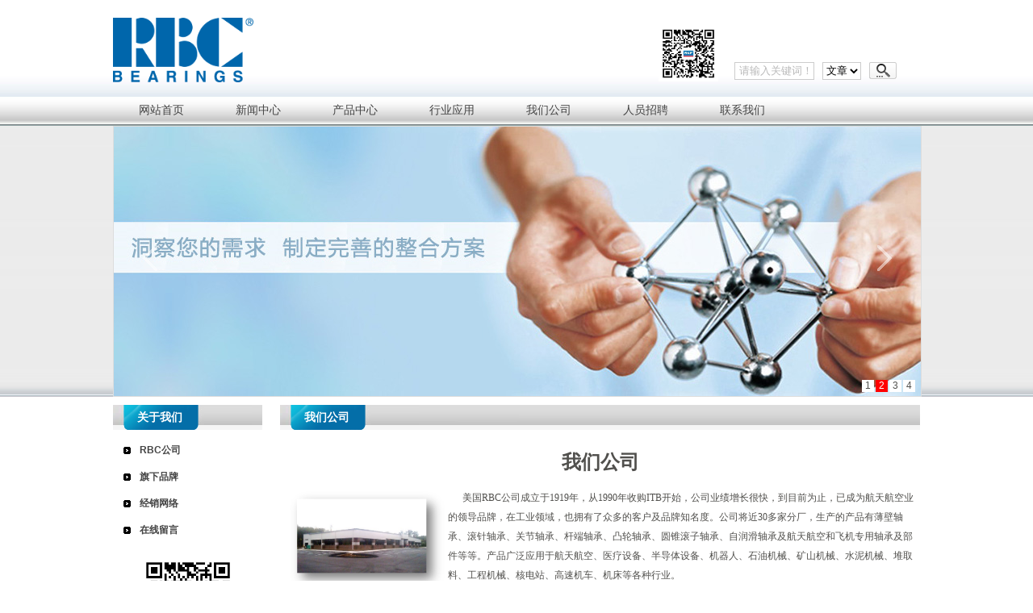

--- FILE ---
content_type: text/html
request_url: http://rbc-bearing.com/Info2.html
body_size: 4340
content:
<!DOCTYPE html PUBLIC "-//W3C//DTD XHTML 1.0 Transitional//EN" "http://www.w3.org/TR/xhtml1/DTD/xhtml1-transitional.dtd">
<html xmlns="http://www.w3.org/1999/xhtml">
<head>
<meta http-equiv="Content-Type" content="text/html; charset=UTF-8" />
<title>我们公司--RBC轴承，美国RBC轴承，RBC薄壁轴承，RBC机身控制轴承，RBC军工轴承，RBC滚针轴承，RBC轴承官网</title>
<meta name="keywords" content="">
<meta name="description" content="">
<meta name="author" content="www.xf9.com.cn">
<link type="text/css" rel="stylesheet" href="/Skin/rbc/css/style.css" />
<script type="text/javascript" src="/Skin/rbc/js/jquery-1.7.2.min.js"></script>
<script type="text/javascript" src="/Skin/rbc/js/style.js"></script>
<style type="text/css">
body {
	background-image:url(/Skin/rbc/images/bg.jpg);
	background-repeat:repeat-x;
}
</style>
<link rel="stylesheet" type="text/css" href="/Skin/rbc/kefu/css/default_blue.css"/>
</head>
</head>
<body>
<div id="BNreturnTopDiv"></div>
<div class="fwtop">
  <div class="fwtop_cont">
    <div class="fwtop_logo">
      <div class="top_logo" id="top_logo"><a href="/Skin/rbc/"><img src="/Skin/rbc/images/logo.png" width="174" height="80" alt="网站Logo" title="test"/></a></div>
    </div>
    <div class="fwtop_info">
      <div class="topInfo" id="topInfo">
        <img width="74" height="69" align="left" alt="" src="/Skin/rbc/images/ewm.jpg" />
        <!--<p>&nbsp;&nbsp;&nbsp;&nbsp;&nbsp;&nbsp;&nbsp;&nbsp;&nbsp;&nbsp;&nbsp;&nbsp;<a style="line-height:1.5;" href="">中文</a><span style="line-height:1.5;"> |&nbsp;</span><a style="line-height:1.5;" href="">English</a></p>-->
      </div>
      <div class="topSearch clear">
        <form id="form1" name="form1" method="get" action="/Search/">
          <div class="search">
            <input type="text" name="SearchStr" id="SearchStr" value="请输入关键词！" onFocus="if(value=='请输入关键词！'){this.value='';}" onBlur="if(!value){value=defaultValue}" class="enter">
            <select name="SearchType" id="SearchType" class="select" style="height:22px;">
              <option value="0">文章</option>
              <option value="1">产品</option>
              <!--<option value="2">下载</option>-->
            </select>
            <input name="button" id="button" type="submit" class="btn" value="">
          </div>
        </form>
      </div>
    </div>
    <div class="clear"></div>
    <div class="fwtop_mainNav">
      <div class="siteMainNav fwtop_nav4" id="siteMainNav">
        <ul class="fwnavlink4 clearfix">
          <li class="m m0"><h3><a href="http://www.rbc-bearing.com/"><span>网站首页</span></a></h3></li>
          <li class="m m1"><h3><a href="/News/"><span>新闻中心</span></a></h3>
            <div class="sub">
              <dl><dt><a href="/Article41/">新闻动态</a></dt></dl>
              <dl><dt><a href="/Article44/">行业动态</a></dt></dl>
              <dl><dt><a href="/Article45/">展会活动</a></dt></dl>
              <dl><dt><a href="/Article46/">培训课堂</a></dt></dl>
            </div>
          </li>
          <li class="m m1"><h3><a href="/Product/"><span>产品中心</span></a></h3>
            <div class="sub">
              <dl><dt><a href="/Product47/">航空滑动</a></dt></dl>
              <dl><dt><a href="/Product48/">航空滚动</a></dt></dl>
              <dl><dt><a href="/Product49/">薄壁轴承</a></dt></dl>
              <dl><dt><a href="/Product54/">滚轮轴承</a></dt></dl>
              <dl><dt><a href="/Product55/">关节轴承</a></dt></dl>
              <dl><dt><a href="/Product57/">滚针轴承</a></dt></dl>
              <dl><dt><a href="/Product58/">杆端轴承</a></dt></dl>
              <dl><dt><a href="/Product62/">Schaublin</a></dt></dl>
              <dl><dt><a href="/Product63/">自润滑轴承</a></dt></dl>
              <dl><dt><a href="/Product64/">Nice轴承</a></dt></dl>
              <dl><dt><a href="/Product65/">Lubron</a></dt></dl>
              <dl><dt><a href="/Product66/">Phoenix</a></dt></dl>
            </div>
          </li>
          <li class="m m1"><h3><a href="/Article51/"><span>行业应用</span></a></h3>
            <div class="sub">
              <dl><dt><a href="/Article90/">商用机</a></dt></dl>
              <dl><dt><a href="/Article91/">直升机</a></dt></dl>
              <dl><dt><a href="/Article92/">医疗</a></dt></dl>
              <dl><dt><a href="/Article93/">半导体</a></dt></dl>
              <dl><dt><a href="/Article94/">机器人</a></dt></dl>
              <dl><dt><a href="/Article95/">核能</a></dt></dl>
              <dl><dt><a href="/Article96/">石油机械</a></dt></dl>
              <dl><dt><a href="/Article97/">高速列车</a></dt></dl>
              <dl><dt><a href="/Article98/">堆取料</a></dt></dl>
              <dl><dt><a href="/Article99/">矿山机械</a></dt></dl>
              <dl><dt><a href="/Article100/">工程机械</a></dt></dl>
            </div>
          </li>
          <li class="m m1"><h3><a href="/Info2.html"><span>我们公司</span></a></h3>
            <div class="sub">
              <dl><dt><a href="/Info42.html">RBC公司</a></dt></dl>
              <dl><dt><a href="/Info84.html">旗下品牌</a></dt></dl>
              <dl><dt><a href="/Info60.html">经销网络</a></dt></dl>
              <dl><dt><a href="/GBook.html">在线留言</a></dt></dl>
            </div>
          </li>
          <li class="m m1"><h3><a href="/Article85/"><span>人员招聘</span></a></h3>
            <div class="sub">
              <dl><dt><a href="/Article86/">销售经理</a></dt></dl>
              <dl><dt><a href="/Article87/">市场经理</a></dt></dl>
              <dl><dt><a href="/Article88/">客服经理</a></dt></dl>
              <dl><dt><a href="/Article89/">行政专员</a></dt></dl>
            </div>
          </li>
          <li class="m m1"><h3><a href="/Contact.html"><span>联系我们</span></a></h3></li>
        </ul>
        <div class="clear"></div>
      </div>
      <script type="text/javascript">
		navStyle4("0");
      </script>
    </div>
    <div class="fwtop_banner">
      <div class="siteBanner" id="siteBanner">
        <div class="hd">
          <ul>
            <li>1</li>
            <li>2</li>
            <li>3</li>
            <li>4</li>
          </ul>
        </div>
        <div class="bd" id="bd">
          <ul>
            <li><img style="width:1000px; height:334px;" src="/Up/day_211012/202110121018342936.jpg" alt="轮播图片1" title="轮播图片1"/></li>
            <li><img style="width:1000px; height:334px;" src="/Up/day_211012/202110121018454124.jpg" alt="轮播图片2" title="轮播图片2"/></li>
            <li><img style="width:1000px; height:334px;" src="/Up/day_211012/202110121019055746.jpg" alt="轮播图片3" title="轮播图片3"/></li>
            <li><img style="width:1000px; height:334px;" src="/Up/day_211012/202110121019205645.jpg" alt="轮播图片4" title="轮播图片4"/></li>
          </ul>
        </div>
        <a class="prev" href="javascript:void(0)"></a>
        <a class="next" href="javascript:void(0)"></a>
      </div>
      <script type="text/javascript">
		var ary = location.href.split("&");
		jQuery("#siteBanner").slide( { mainCell:"#bd ul", effect:"leftLoop",autoPlay:"true",trigger:"mouseover",easing:"swing",delayTime:"1000",mouseOverStop:"true",pnLoop:"true"});
      </script>
    </div>
  </div>
</div>
<div class="fwmain">
  <div class="fwmain_nleft edit_putHere">
    <div class="label clear fwtop_nav6">
      <div class="label_head">
        <div class="label_title">关于我们</div>
      </div>
      <div class="label_content">
        <h1 ><a href="/Info42.html">RBC公司</a></h1>
        <h1 ><a href="/Info84.html">旗下品牌</a></h1>
        <h1 ><a href="/Info60.html">经销网络</a></h1>
        <h1 ><a href="/GBook.html">在线留言</a></h1>
      </div>
      <div class="label_foot"></div>
    </div>
    <div class="label clear">
      <div class="label_content">
        <div class="about_con clearfix">
          <ul>
            <li>
              <p style="text-align:center;"><img src="/Skin/rbc/images/ewm.jpg" width="120" height="120" /></p>
              <p style="text-align:center;">微信二维码</p>
            </li>
          </ul>
        </div>
      </div>
      <div class="label_foot"></div>
    </div>
  </div>
  <div class="fwmain_nright edit_putHere">
    <div class="label clear">
      <div class="label_head">
        <div class="label_title">我们公司</div>
      </div>
      <div class="label_content">
        <div class="about_con clearfix">
          <div class="xunfeng" style="margin:20px auto;" align="center"><h1>我们公司</h1></div>
          <div class="xunfeng"><p style="white-space:normal;"> <span style="font-family:'Microsoft YaHei';"><img src="/Up/day_211012/202110120958291773.png" width="200" height="132" align="left" alt="" />&nbsp; &nbsp; &nbsp; 美国RBC公司成立于1919年，从1990年收购ITB开始，公司业绩增长很快，到目前为止，已成为航天航空业的领导品牌，在工业领域，也拥有了众多的客户及品牌知名度。公司将近30多家分厂，生产的产品有薄壁轴承、滚针轴承、关节轴承、杆端轴承、凸轮轴承、圆锥滚子轴承、自润滑轴承及航天航空和飞机专用轴承及部件等等。产品广泛应用于航天航空、医疗设备、半导体设备、机器人、石油机械、矿山机械、水泥机械、堆取料、工程机械、核电站、高速机车、机床等各种行业。</span> </p>              <p style="white-space:normal;"> <span style="font-family:'Microsoft YaHei';">&nbsp; &nbsp; &nbsp; RBC旗下的品牌有：RBC、Schaublin、Heim、Nice、Tyson、Phoenix、TDC、API、PIC、Lubron等等。几乎每个品牌都有着悠久的历史和尖端的技术，RBC希望在中国以自己的技术优势为中国客户提供更多、更好的服务！</span> </p></div>
        </div>
      </div>
      <div class="label_foot"></div>
    </div>
  </div>
  <div class="clear"></div>
</div>
<div class="fwbottom">
  <div class="fwbottom_bottomInfo">
    <div class="siteBottomNav">
      <ul>
        <li><a href="http://www.rbc-bearing.com/">网站首页</a></li>
        <li><a href="/News/">新闻中心</a></li>
        <li><a href="/Product/">产品中心</a></li>
        <li><a href="/Article51/">行业应用</a></li>
        <li><a href="/Info2.html">我们公司</a></li>
        <li><a href="/Article85/">人员招聘</a></li>
        <li><a href="/Contact.html">联系我们</a></li>
        <div class="clear"></div>
      </ul>
    </div>
    <div class="bottomInfo clear">
      <p style="text-align:center;" align="center">&nbsp;&nbsp;&nbsp;&nbsp;&nbsp;&nbsp;&nbsp;&nbsp;&nbsp;&nbsp; 版权所有 Copyright(C) 2000-2022 昆山路朗传动设备有限公司</p>
      <p style="text-align:center;" align="center"><span style="line-height:2;"><a href="http://www.rbc-bearing.com/sitemap.html" target="_blank">网站地图</a>&nbsp;&nbsp;<a href="http://www.rbc-bearing.com/sitemap.xml" target="_blank">XML</a>&nbsp;&nbsp;&nbsp;&nbsp;备案号：<a href="https://beian.miit.gov.cn/" target="_blank" rel="external nofollow">苏ICP备2021047069号-7</a></span><br /></p>
    </div>
  </div>
  <div class="clear"></div>
</div>
</body>
</html>

--- FILE ---
content_type: text/css
request_url: http://rbc-bearing.com/Skin/rbc/css/style.css
body_size: 17282
content:
@charset "utf-8";
/* CSS Document */
/*模板页面样式*/
* {
	margin:0;
	padding:0;
}
body {
	margin:0;
	padding:0;
}
body {
	color: #51504D;
	font: 12px/18px Microsoft YaHei, Verdana, Geneva, sans-serif;
	margin:0 auto;
	padding:0;
}
ol, ul {
	list-style: none outside none;
	padding:0;
	margin:0;
}
img {
	border:none;
}
.clear{clear: both;}
.xunfeng{line-height:200%; margin-top:10px;}
.xunfeng img{max-width:100%;}
/*前台a标签样式*/
a:link, a:visited {
	color: #444444;
	text-decoration: none;
	outline:none;
}
a:hover, a:active {
	color:#046ea8;
	text-decoration: none;
	outline:none;
}
/*后台a标签样式*/
.edit_page a:link, .edit_page a:visited {
	color: #444444;
	text-decoration: none;
	outline:none;
}
.edit_page a:hover, .edit_page a:active {
	color: #046ea8;
	text-decoration: none;
	outline:none;
}
.clear {
	clear:both;
}
.fwtop {
	margin:0 auto;
}
.fwtop_cont{
	width:1000px;
	margin:0 auto;
}
.fwtop_logo {
	width:378px;
	padding-top:22px;
	float:left;
	height:96px;
	overflow:hidden;
}
.fwtop_banner{
	clear:both;
}
/*头部信息*/
.fwtop_info {
	float:right;
	padding:15px 0px;
}
.topInfo {
	float:right;
	padding:5px 26px;
	margin-top:12px;
	width:298px;
	height:40px;
}
.topLanguage {
	float:right;
	width:140px;
	margin-left:15px;
	padding:20px 0;
}
#languageContent {
	width:60px;
	float:left;
	color:#FFFFFF;
}
.languageSelect {
	width:75px;
	float:right;
}
.languageSelect {
	background: none repeat scroll 0 0 #FFFFFF;
	border:solid 1px #CCCCCC;
	cursor: pointer;
	float: left;
	line-height: 20px;
}
.select_languageInfo {
	background: url("../images/search_down.gif") no-repeat scroll 100% 50% transparent;
	padding: 0 20px 0 5px;
}
.select_language {
	background-color: #FFFFFF;
	border-left:solid 1px #CCCCCC;
	border-right:solid 1px #CCCCCC;
	border-bottom:solid 1px #CCCCCC;
	font-size: 12px;
	padding: 5px 0;
	position: absolute;
	width: 75px;
	z-index: 503;
	display:none;
}
.select_language ul li a {
	padding:2px 5px;
	display:block;
	width:65px;
}
.select_language ul li a:hover {
	background:#e8e8e8;
}
.topSearch {
	float:right;
	width:230px;
}
.fwmain {
	width:1000px;
	margin:10px auto;
}
.fwmain_left {
	width:355px;
	float:left;
	margin-top:20px;
}
.fwmain_center {
	width:300px;
	float:left;
	margin-left:40px;
	margin-top:20px;
}
.fwmain_right {
	width:265px;
	float:right;
	margin-top:20px;
}
.fwmain_total {
	padding:0 6px 0 0;
}
/*内页区域*/
.fwmain_nleft {
	width:185px;
	float:left;
}
.fwmain_nright {
	width:793px;
	float:right;
}
/*内页区域*/
.fwbottom {
	background:url(../images/foot_bg.jpg) repeat-x #424242;
	margin:0 auto;
	text-align:center;
	min-height:80px;
	 margin-top:30px;
}
.fwbottom_bottomInfo{
	width:1000px;
	margin:0 auto;
}
.fwbottom_bottomInfo a:link, .fwbottom_bottomInfo a:visited, .fwbottom_bottomInfo a:active {
}
.fwbottom_bottomInfo a:hover {
}
/*网站基本导航样式*/
.fwtop_nav {
	height:38px;
	line-height:38px;
	width:1000px;
}
.fwnavlink li {
	float: left;
}
.fwnavlink a:link, .fwnavlink a:visited, .fwnavlink a:active {
	display:inline-block;
	font: 14px/29px Verdana, Arial, Helvetica, sans-serif;
	height: 38px;
	line-height:38px;
	padding:0 30px;
	text-align:center;
	text-decoration: none;
}
.fwnavlink a:hover {
	background:#046ea8;
	color: #FFFFFF;
	display:inline-block;
	text-decoration: none;
}
 .fwnavlink a:selected {
 background:#046ea8;
 color: #FFFFFF;
 display:inline-block;
 text-decoration: none;
}
.fwnavlink .open a{
	background:#046ea8;
	color: #FFFFFF;
	display:inline-block;
	text-decoration: none;
}
/*下拉导航样式*/
.fwtop_nav2 {
	position:relative;
	z-index:1;
	height: 38px;
	line-height: 38px;
	width: 1000px;
}
.fwnavlink2 {
	position:relative;
	width:1000px;
	margin:0 auto;
	font-size:14px;
}
.fwnavlink2 .on a:link, .fwnavlink2 .on a:hover, .fwnavlink2 .on a:visited {
	
}
.fwnavlink2 h3 {
	font-size:100%;
	font-weight:normal;
}
.fwnavlink2 .m {
	float:left;
	position:relative;
	z-index:1;
}
.fwnavlink2 .s {
	float:left;
	width:3px;
	text-align:center;
	color:#D4D4D4;
	font-size:12px;
}
.fwnavlink2 h3 a {
	display:block;
	width:124px;
	text-align:center;
	font-weight:bold;
}
.fwnavlink2 .sub {
	display:none; /*默认隐藏*/
	position:absolute;
	left:-3px;
	top:38px;
	z-index:1;
	width:128px;
	border:1px solid #E6E4E3;
	border-top:0;
	background:#fff;
}
.fwnavlink2 .sub li {
	text-align:center;
	margin-bottom:-1px;
}
.fwnavlink2 .on .sub li a {
	display:block;
	border-bottom:1px solid #E6E4E3;
	padding:8px 0;
	height:16px;
	line-height:16px;
	color:#000;
}
.fwnavlink2 .sub li a:hover {
	color:#fff;
	background:#16a0ec;
}
.fwnavlink2 .block {
	height:38px;
	width:130px;
	background:#046ea8;
	position:absolute;
	left:0;
	top:0;
	overflow:hidden;
	color:#FFFFFF;
}
.fwnavlink2 a:hover {
	background:#046ea8;
	display:inline-block;
	text-decoration: none;
	color:#FFFFFF;
}
/*横向下拉导航样式*/

.clearfix:after{content:".";display:block;height:0;clear:both;visibility:hidden;}
.navBar{ position:relative; z-index:1; color:#fff; height:38px; line-height:38px;   }
.fwtop_nav3{width:1000px;margin:0 auto;z-index:5; height:38px; position:relative;}
.fwtop_nav3 a{ color:#000;   }
.fwtop_nav3 h3{ float:left;  font-size:100%; font-weight:normal; font-size:14px;  }
.fwtop_nav3 .m{ float:left;  position:relative; display: inline-block;height:38px;text-decoration: none;text-align: center;color:#fff;line-height:38px;font-size: 14px; padding:0 10px;}
.fwtop_nav3 h3 a{  display:block; padding:0 20px;  }
.fwtop_nav3 .on  h3 a{display: inline-block;height:38px;text-decoration: none;text-align: center;padding:0 20px;color:#000;line-height:38px;}
.fwtop_nav3 .on  h3 a:hover{color:#fff; background-color:#046ea8;}
.fwtop_nav3 .sub{ display:none; /*默认隐藏*/ width:500px;  position:absolute; left:0; top:38px; height:26px; line-height:26px; padding:7px 0;  background:#0c8cd3;  float:left; z-index:5;  }
.fwtop_nav3 .sub li{ float:left;  }
.fwtop_nav3 .sub li a{ display:block; padding:0 15px; margin:0 10px; color:#fff; }
.fwtop_nav3 .sub li a:hover{ background:#79cffe; color:#fff; }

/*多级下拉导航样式*/
.fwtop_nav4 {
	position:relative;
	z-index:5;
	height:38px;
	width:100%;
	font-family: Microsoft YaHei;
}

.fwtop_nav4 a:hover{
        background:#046ea8;
        color: #fff;
}

.fwnavlink4 h3 {
	font-size:100%;
	font-weight:normal;
	font-size:14px;
}
.fwnavlink4 .m {
	float:left;
	position:relative;
	display: inline-block;
	z-index:1;
}
.fwnavlink4 h3 a:link, .fwnavlink4 h3 a:visited, .fwnavlink4 h3 a:hover, .fwnavlink4 h3 a:active {
	display: inline-block;
	height:38px;
	text-decoration: none;
	text-align: center;
	width:120px;
	
	line-height:38px;
	font-size: 14px;
}
.fwnavlink4 .on h3 a:link, .fwnavlink4 .on h3 a:visited, .fwnavlink4 .on h3 a:hover, .fwnavlink4 .on h3 a:active {
	display: inline-block;
	height:38px;
	text-decoration: none;
	text-align: center;
	width:120px;
	color: fff;
	line-height:38px;
}
.fwnavlink4 .sub {
	display:none; /*默认隐藏*/
	width:111px;
	position:absolute;
	left:0;
	top:38px;
	float:left;
	line-height:30px;
	padding:5px;
        background:#e8eef1;
}
.fwnavlink4 .sub dl {
	zoom:1;
	vertical-align:top;
	line-height:26px;
}
.fwnavlink4 .sub dl dt a {
	color:#000;
	display:block;
	text-align:left;
	border-bottom:1px dashed #046ea8;
	padding-left:30px;
        
}
.fwnavlink4 .sub dl dd a span {
	color:#000;
	padding-left:15px;
	display:block;
	border-bottom:1px dashed #046ea8;
}
.fwnavlink4 .sub dl dt a:hover {
	color:#fff;
        background:#32abed;
}
.fwnavlink4 .sub dl dd span:hover {
	color:#fff;
        background:#32abed;
}
.clearfix:after {
	clear: both;
	content: ".";
	display:inline-block;
	height: 0;
	visibility: hidden;
}


/*竖型3级菜单*/
.fwtop_nav6 {
	width:100%;
	margin:auto;
}
.fwtop_nav6 h1 {
	cursor:pointer;
	font-size:12px;
	padding:7px 0 7px 10px;
	margin-top:1px;
	background:url(../images/nleft2.gif) 5px 12px no-repeat;
	padding-left:25px;
}
.fwtop_nav6 h1.selected {
	background:url(../images/nleft2.gif) 5px 12px no-repeat;
}
.fwtop_nav6 h1 a:link, .fwtop_nav6 h1 a:visited, .fwtop_nav6 h1 a:active {
}
.fwtop_nav6 h1 a:hover {
	color:#046ea8;
}
.fwtop_nav6 h2 {
	cursor:pointer;
	font-size:12px;
	padding:7px 0 7px 10px;
	background:url(../images/arrow.gif) 5px 12px no-repeat;
	padding-left:25px;
}
.fwtop_nav6 h2.selected {
	background:url(../images/arrow.gif) 5px 12px no-repeat;
}
.fwtop_nav6 ul {
	padding-left:15px;
	border-top:none;
	overflow:auto;
}
.fwtop_nav6 ul li {
	padding:5px 0 5px 10px;
}
.fwtop_nav6 .selectCheck a:link, .fwtop_nav6 .selectCheck a:visited, .fwtop_nav6 .selectCheck a:active{
	color:#F00;
}
.no {
	display:none;
}
/*可拖动模块最外层div*/
.label {
	clear:both;
	overflow:hidden;
}
.label_head {
	background:url(../images/main_line.gif) no-repeat;
	height:31px;
	line-height:31px;
	overflow: hidden;/*cursor:move;*/
}
.label_title {
	color:#fff;
	font-size:14px;
	font-weight:bold;
	padding-left:30px;
	float:left;
}
.link_more {
	float: right;
	padding-right: 10px;
}
.more {
	background: url(../images/more.gif) no-repeat scroll 50% 50% transparent;
	display:inline-block;
	text-indent: -9999px;
	width: 23px;
	outline:none;
}
.label_content {
	padding:8px;
}
/*文章列表默认样式-start*/
.item_list li {
	clear:both;
}
.item_list li a {
	background: url(../images/arrow.gif) no-repeat left center;
	padding: 0 5px 0 15px;
	float:left;
	line-height: 28px;
	display:inline-block;
}
.item_list li span.datetime {
	overflow: hidden;
	display:inline-block;
	line-height: 28px;
	float:right;
}
/*文章列表样式-end*/

/*文章样列表式二（鼠标滑过出现文章摘要）*/
.fl_l {
	float:left;
}
.item_list2 {
}
/*平常的状态*/
.item_list2 ul {
	width:100%;
	height:auto;
	clear:both;
}
.item_list2 ul li {
	width:100%;
	height:auto;
	clear:both;
	overflow:hidden;
	border-bottom:1px #dadada dashed;
	padding:5px 0;
	position:relative;
}
.item_list2 ul li strong {
	float:left;
	margin-right:5px;
}
.item_list2 ul li div {
	float:left;
	width:90%;
	list-style-type:none;
}
.item_list2 ul li div h4 {
	clear:both;
	font-weight:normal;
}
.item_list2 ul li div h4 a {
	float:left;
	color:#795601;
	font-size:12px;
	font-weight:normal;
	text-decoration:none;
}
.item_list2 ul li div h4 a:hover {
	color:#f00;
	text-decoration:underline;
}
.item_list2 ul li div h4 span {
	position:absolute;
	right:0px;
	top:0px;
	font-size:12px;
}
.item_list2 ul li div p {
	display:none;
}
/*鼠标划过的状态*/    
.item_list2 ul li.over {
	clear:both;
	height: auto;
	background-color: #FFFBF4;
	position:relative;/*padding:5px;*/
}
.item_list2 ul li.over {
/*float:left;*/
}
.item_list2 ul li.over strong {
	font-size:28px;
	color:red;
	vertical-align:top;
}
.item_list2 ul li.over div {
	float:left;
	width:80%;
}
.item_list2 ul li.over div h4 {
	font-weight:normal;
	line-height:20px;
}
.item_list2 ul li.over div h4 a {
	color:#b34408;
	font-weight:bold;
}
.item_list2 ul li.over div h4 a:hover {
	color:#f00;
	text-decoration:underline;
}
.item_list2 ul li.over div h4 span {
	/*float:right;*/
	position:absolute;
	right:0px;
	top:5px;
}
.item_list2 ul li.over div p {
	clear:both;
	display: block;
	color:#666;
	font-size:12px;
}
/*文章样列表式二结束 20130622*/


/*文章列表样式3-start（鼠标滑过出现摘要）*/
.item_list3 {
	width:100%;
	margin:0 auto;
}
.p01 {
	border:#EBEBEB dashed 1px;
	width:100%;
	height:24px;
	text-align:right;
	text-indent:10px;
	padding:0 5px;
	background-image:url(../images/item_list3_inco1.gif);
	background-repeat:no-repeat;
	background-position:4px 7px;
}
.p02 {
	border:#2392D2 solid 1px;
	width:100%;
	height:24px;
	text-align:right;
	padding:0 5px;
	background:url(../images/item_list3_inco2.gif) no-repeat 4px 6px #DAF2FE;
	text-indent:10px;
}
.item_list3 li a, .item_list3 li a:visited {
	float:left;
	width:50%;
	height:22px;
	line-height:22px;
	overflow:hidden;
	text-align:left;
	text-decoration:none;
}
.item_list3 li a:hover {
	text-decoration:none;
}
body div#tooltip {
	position:absolute;
	z-index:1000;
	max-width:300px;
	width:auto!important;
	width:auto;
	background:#ffffff;
	border:#89611D solid 1px;
	text-align:left;
	padding:3px;
}
body div#tooltip li {
	margin:0;
	padding:0;
	color:#FFFFFE;
	font:12px verdana, arial, sans-serif;
}
body div#tooltip li em {
	display:block;
	margin-top:3px;
	color:#f60;
	font-style:normal;
	font-weight:bold;
}
/*文章列表样式3-end*/


/*文章列表样式4-start（滚动式文章列表）*/
.label_content {
	overflow:hidden;
	position:relative;
}
.label_content .hd {
	overflow:hidden;
	height:15px;
	padding:0 10px;
}
.label_content .hd .prev, .label_content .hd .next {
	display:block;
	width:9px;
	height:5px;
	float:right;
	margin-right:5px;
	margin-top:5px;
	overflow:hidden;
	cursor:pointer;
	background:url("../images/arrow.png") 0 -100px no-repeat;
}
.label_content .hd .next {
	background-position:0 -140px;
}
.label_content .hd .prevStop {
	background-position:-60px -100px;
}
.label_content .hd .nextStop {
	background-position:-60px -140px;
}
.label_content .item_list4 {
	padding:15px;
}
.label_content .item_list4 li {
	height:24px;
	line-height:24px;
}
.label_content .item_list4 li .datetime {
	float:right;
	color:#999;
}
/*文章列表样式4-end*/

/*文章列表样式5-start*/
.item_list5 ul{
	padding:0;
	margin:0;
}
.item_list5 li {
    clear: both;
    text-align: left;
	list-style:none;
	word-wrap: break-word;
	line-height:20px;
}
.item_list5 .title {
	clear:both;
    text-align: left;
}
.item_list5 .title a{
	float:left;
}
.item_list5 .title span{
	float:right;
}
.item_list5 .dis_pi {
    display: none;
}
.item_list5 .on .dis_pi {
    display: block;
	padding:10px;
}
.item_list5 .on .dis_pi img{
	float:left;
	margin-right:10px;
}
.item_list5 .on .dis_pi .summary{
}
/*文章列表样式5-end*/

/*图文列表样式-start*/
.pic_list1 li {
	float: left;
}
.pic_list1 li img {
	height: 100px;
	line-height: 20px;
	margin: 10px 10px 5px 5px;
	overflow: hidden;
	width: 150px;
	border:0;
}
.pic_list1 br {
	clear:both;
}
/*含购买产品列表*/
.pro_List_left{
	float:left;
}
.pro_List_right{
	float:left;
}
.pic_list1 li .title {
	text-align:center;
}
.pic_list1 li .price {
	color: #DD0000;
	display: block;
	font-family: Arial, Helvetica, sans-serif;
	font-size: 18px;
	text-align:center;
}
.pic_list1 li .opre {
	height: 30px;
	overflow: hidden;
	padding: 8px;
	width: 150px;
}
.pic_list1 li .opre a {
	display: block;
	float: left;
	height: 24px;
	line-height: 24px;
	margin-right: 5px;
	overflow: hidden;
	text-align: center;
}
.pic_list1 li .opre a.compareBtn {
	background:url(../images/opre.gif) no-repeat;
	background-position:top 90px;
	width:45px;
}
/*图文列表样式-end*/


/*图文列表滚动部分-start*/
.label_content_roll {
	overflow: hidden;
	padding: 0;
	position: relative;
}
.leftbutton {
	background: url(../images/left.gif) no-repeat scroll 0 0 transparent;
	cursor: pointer;
	float: left;
	height: 28px;
	left: 0;
	position: absolute;
	top: 44px;
	width: 19px;
}
.rightbutton {
	background: url(../images/right.gif) no-repeat scroll 0 0 transparent;
	cursor: pointer;
	float: right;
	height: 28px;
	position: absolute;
	right: 0;
	top: 44px;
	width: 19px;
}
.pic_list_roll {
	width:98%;
	margin:0 auto;
}
/*图文列表滚动部分-end*/

/*边侧图文列表样式-start*/
.pic_list3 ul {
	padding:0;
	margin:0;
}
.pic_list3 li {
	clear: both;
	text-align: left;
	list-style:none;
	word-wrap: break-word;
	line-height:20px;
}
.pic_list3 .title {
	clear:both;
	text-align: left;
	float:left;
}
.pic_list3 .title a {
	float:left;
	display: inline-block;
}
.pic_list3 .title span {
	float:right;
}
.pic_list3 .dis_top {
}
.pic_list3 .dis_top a {
	float:left;
	display:inline-block;
}
.pic_list3 .dis_top span {
	float:right;
	display:inline-block;
}
.pic_list3 .dis_pi {
	display: none;
}
.pic_list3 .on .dis_pi {
	display: block;
	padding:10px;
}
.pic_list3 .on .dis_pi a {
	float:left;
}
.pic_list3 .on .dis_pi .summary {
	float:left;
	width:70%;
}
/*边侧图文列表样式-end*/


/*含摘要产品列表*/
.pic_list2 li {
	overflow: hidden;
	border-bottom:dotted 1px #ccc;
	position: relative;
}
.pic_list2 li a {
	float:left;
}
.pic_list2 li img {
	border: 0 none;
	height: 100px;
	line-height: 20px;
	margin: 10px 10px 5px 5px;
	overflow: hidden;
	width: 150px;
}
.pic_list2 li .content_box {
	line-height:24px;
	float:left;
	width:70%;
}
.pic_list2 li .content_box a {
	color: #333333;
	font-size: 14px;
	font-weight: bold;
	height: 30px;
	line-height: 30px;
	padding-bottom: 6px;
	display:block;
	float:left;
	width:100%;
}
.pic_list2 li em {
	float: right;
	font-size: 12px;
	height: 30px;
	line-height: 30px;
	font-style: normal;
	font-weight: normal;
}
.pic_list2 li .summary {
	color:#787878;
	display:block;
	float:left;
}
/*含摘要含购买产品列表*/
.pic_list2 li .pro_List_left {
	float:left;
}
.pic_list2 li .pro_List_right {
	float:left;
	width:70%;
}
.pic_list2 li .pro_List_left a {
	float:left;
	display:inline-block;
}
.pic_list2 li .pro_List_right .title {
	display: block;
	margin-top: 10px;
	overflow: hidden;
	line-height:24px;
	font-weight:bold;
}
.pic_list2 li .title span {
	font-weight:bold;
	font-size:14px;
}
.pic_list2 li .pro_List_right .price {
	color: #DD0000;
	display: block;
	font-family: Arial, Helvetica, sans-serif;
	font-size: 18px;
	line-height: 26px;
}
.pic_list2 li .pro_List_right .summary {
	color:#787878;
	display:block;
	float:left;
}
.pic_list2 li .opre {
	height: 30px;
	overflow: hidden;
	padding-top: 10px;
	position: absolute;
	right: 0;
	top: 40px;
	width: 190px;
}
.pic_list2 li .opre a {
	display: block;
	float: left;
	height: 24px;
	line-height: 24px;
	margin-right: 5px;
	overflow: hidden;
	text-align: center;
}
.pic_list2 li .opre a.buy {
	background:url(../images/opre.gif) no-repeat;
	width:80px;
}
.pic_list2 li .opre a.compareBtn {
	background:url(../images/opre.gif) no-repeat;
	background-position:top 90px;
	width:45px;
}
/*内容页公共部分-start*/
.detail_share a {
	color: #333333;
	cursor: pointer;
	height: 16px;
	margin-right: 3px;
	opacity: 1;
	padding-left: 19px;
	text-decoration: none;
	vertical-align: middle;
}
.sinamb {
	background: url(../images/top_logos_sprite.png) no-repeat scroll 0 -270px transparent;
	display: inline-block;
}
.qzone {
	background: url(../images/top_logos_sprite.png) no-repeat scroll 0 -234px transparent;
	display: inline-block;
}
.qqmb {
	background: url(../images/top_logos_sprite.png) no-repeat scroll 0 -198px transparent;
	display: inline-block;
}
.renren {
	background: url(../images/top_logos_sprite.png) no-repeat scroll 0 -252px transparent;
	display: inline-block;
}
.baidu {
	background: url(../images/top_logos_sprite.png) no-repeat scroll 0 0 transparent;
	display: inline-block;
}
.share_more {
	background: url(../images/more_style_addthis.png) no-repeat scroll 0 0 transparent;
	display: inline-block;
}
.price {
	color:#CC0000;
	font-size:16px;
	font-weight:bold;
}
.note {
	color:#CC0000;
}
/*详细内容tab菜单样式*/
.tab-hd li.on {
	border-top: 4px solid #000;
	height: 28px;
	line-height:28px;
	width:70px;
	text-align:center;
	background:#ffffff;
}
/*内容页公共部分-end*/


/*游客评论样式*/
.discuss_detail {
	width:100%;
	margin:0 auto;
}
.discuss_detailtitle {
	height:24px;
	line-height:24px;
}
.discuss_detailtitle .hot {
	background:url(../images/discuss1.gif) no-repeat;
	float:left;
	width:70px;
	text-align:center;
}
.discuss_detailtitle .report {
	background:url(../images/discuss2.gif) no-repeat;
	float:right;
	width:80px;
	padding:0 0 0 25px;
}
.discuss_detailmore ul {
	margin:0;
	padding:0;
}
.discuss_detailmore li {
	list-style:none;
	margin:10px auto;
	padding:5px 0 0 5px;
	border-top:1px dotted #CCCCCC;
}
.discuss_detailmore li p {
	margin:0;
	padding:5px;
}
.discuss_detailmore li p.title {
	color:#CCCCCC;
}
.discuss_report {
	margin:15px auto;
	position:relative;
}
.discuss_report_img {
	width:50px;
	float:left;
}
.discuss_report_form {
	padding-left:70px;
}
.discuss_report_textarea {
	border-top:solid 1px #CCCCCC;
	border-left:solid 1px #CCCCCC;
	border-right:solid 1px #CCCCCC;
}
.discuss_report_textarea textarea {
	border: medium none;
	display: block;
	font-family: Arial, Helvetica, sans-serif;
	font-size: 13px;
	line-height: 20px;
	width:100%;
	height:60px;
	margin-right:20px;
}
.discuss_report_toolbar {
	border-top:solid 1px #CCCCCC;
	border-left:solid 1px #CCCCCC;
	border-right:solid 1px #CCCCCC;
	border-bottom:solid 1px #CCCCCC;
	overflow: hidden;
	height:30px;
	line-height:30px;
	position:relative;
}
.discuss_report_toolbar1 {
	padding-right:100px;
	border-right:solid 1px #CCCCCC;
	position:relative;
}
.discuss_report_toolbar2 {
	background-color:#eeeded;
	border-left:solid 1px #CCCCCC;
	position: absolute;
	right: 0;
	top: 0;
	text-align: center;
	width: 100px;
}
.discuss_button {
	border:0;
	background-color:#eeeded;
	color: #555555;
	font-size: 14px;
	font-weight: bold;
	height: 30px;
	line-height:30px;
}
.discuss_report_feeling {
	left:6px;
	position:absolute;
	top:6px;
}
.discuss_report_feelingimg {
	display: block;
	height: 18px;
	margin-right: 4px;
	opacity: 0.6;
	width: 19px !important;
	background:url(../images/discuss4.gif) no-repeat;
}
.discuss_report_feelingimg:hover {
	display: block;
	height: 18px;
	margin-right: 4px;
	opacity: 0.6;
	width: 19px !important;
	background:url(../images/discuss4.gif) 0 -18px no-repeat;
}
.discuss_report_code {
	right:120px;
	position:absolute;
	top:0;
}
.discuss_report_code input {
	width:60px;
	margin-top: 5px;
	border:solid 1px #CCCCCC;
}
.discuss_report_code span {
	float:left;
	margin-right:5px;
}
.qqFace {
	background: none repeat scroll 0 0 #FFFFFF;
	border: 1px solid #DFE6F6;
	margin-left: 70px;
	padding: 5px;
	width: 455px;
	margin-top:-16px;
}
.qqFace table td {
	padding:2px;
}
.qqFace table td img {
	cursor:pointer;
	border:1px #fff solid;
}
.qqFace table td img:hover {
	border:1px #0066cc solid;
}
/*单页图文简介—start*/
.about_pic {
	margin:0px 21px 5px 0px;
	display:block;
	float:left;
	width:100px;
	height:60px;
}
.about_con {
	line-height:24px;
}
/*新闻内容页*/
.news_detail {
	width:98%;
	margin:0 auto;
}
.news_detail_title {
	font-size:20px;
	font-weight:bold;
	text-align:center;
	line-height:35px;
}
.news_detail_info {
	border-bottom:dashed 1px #cccccc;
	height:30px;
	line-height:30px;
}
.news_detail_time {
	padding-left:10px;
	text-align:center;
}
.news_detail_from {
	padding-left:10px;
	float:left;
}
.news_detail_tool {
	float:right;
	line-height:30px;
}
.news_detail_cont {
	line-height:26px;
	text-align:left;
}
.news_detail_page {
	line-height:30px;
	text-align:center;
	border-bottom:dashed 1px #cccccc;
}
.news_detail_morenews {
	padding:0 0 10px 10px;
	border-bottom:dashed 1px #cccccc;
	border-top:dashed 1px #cccccc;
	margin-top:10px;
}
.news_detail_morenewssub1 {
	background: url(../images/newsmore.gif) no-repeat scroll left center transparent;
	font-size: 14px;
	font-weight:bold;
	margin: 5px auto 0;
	padding: 0 0 0 15px;
}
.news_detail_morenewssub2 ul {
	margin:0;
	padding:10px 0 0 0;
	list-style:none;
}
.news_detail_morenewssub2 li {
	clear:both;
	position:relative;
}
.news_detail_morenewssub2 li a {
	display: inline-block;
	height:22px;
	line-height:22px;
	padding: 0 5px 0 15px;
}
.news_detail_morenewssub2 li span.datetime {
	overflow: hidden;
	display:inline-block;
	position:absolute;
	right:0;
}
/*含购买产品内容页*/
.product_detail {
	width:100%;
	margin:0 auto;
}
.product_intro {
	height: auto !important;
}
.product_preview {
	float:left;
}
.product_preview_sub1 {
	border: 1px solid #DDDDDD;
	padding:5px;
}
.product_tool {
	padding-top: 15px;
}
.product_tool ul {
	margin:0;
	padding:0;
	float:left;
}
.product_tool li {
	border: 2px solid #CCCCCC;
	display: inline;
	float: left;
	margin: 0 8px 0 0;
	padding: 0;
}
.product_tool li.on {
	background: url("../images/simg_bg1.gif") no-repeat scroll 0 0 transparent;
	border: 0 none;
	padding: 8px 2px 0;
}
.product_tool li img {
	border:0;
}
.view_bigimg {
	background:url(../images/product_inco1.gif) no-repeat;
	height: 25px;
	line-height: 25px;
	overflow: hidden;
	padding-left: 35px;
	width: 54px;
	float:left;
}
.collect {
	background:url(../images/product_inco1.gif) no-repeat;
	background-position:-90px 0;
	height: 25px;
	line-height: 25px;
	overflow: hidden;
	padding-left: 30px;
	width: 59px;
	float:left;
	margin:0 5px;
}
.product_info {
	padding-left: 40%;
}
.product_name {
	border-bottom: 1px dotted #CCCCCC;
	padding-bottom: 10px;
}
.product_name h1 {
	font-size:18px;
	font-weight:bold;
}
.product_summary {
	float: left;
	padding: 10px 0;
	width:100%;
}
.product_summary ul {
	padding:0;
	margin:0;
	list-style:none;
}
.product_summary li {
	clear: both;
	overflow: hidden;
	padding: 6px;
}
.product_summary li span {
	float:left;
	margin-right:10px;
}
.product_summary li img {
	border:0;
}
.product_summary li b {
	background:url(../images/product_inco2.gif) no-repeat;
	display: block;
	height: 24px;
	overflow: hidden;
	position: absolute;
	right: 0;
	top: 0;
	width: 17px;
}
.text_shoping {
	border: 1px solid #CCCCCC;
	height: 17px;
	line-height: 17px;
	overflow: hidden;
	padding: 0 3px;
	text-align: center;
	width: 26px;
}
.product_distribution {
	background: none repeat scroll 0 0 #FFFFFF;
	border: 1px solid #CECBCE;
	height: 23px;
	line-height: 23px;
	overflow: hidden;
	padding: 0 25px 0 4px;
	position: relative;
	top: 0;
}
.product_buy {
	margin-top:20px;
}
.product_buy a {
	text-decoration:none;
	display:inline-block;
	margin-right:10px;
}
.product_buy a.nowShopping {
	width:131px;
	height:36px;
	line-height:36px;
	text-align:center;
	font-size:14px;
	font-weight: bold;
	color:#FFF;
	background:url(../images/buy.png) no-repeat;
}
.product_buy a.addShoppingToCart {
	width:96px;
	padding-left:35px;
	height:36px;
	line-height:36px;
	font-size:14px;
	font-weight: bold;
	color:#FFF;
	background:url(../images/shopcar.png) no-repeat;
}
.product_detailmore {
	margin-top:10px;
	width:100%;
	border-color: #DEDFDE;
	border-image: none;
	border-style: solid;
	border-width: 1px;
	background:#f4f4f4;
}
.product_detailmore_title ul {
	padding:0;
	margin:0;
	list-style:none;
}
.product_detailmore_title li {
	float: left;
	height: 28px;
	width:70px;
	line-height:28px;
	text-align:center;
}
.productNavCurrent {
	border-top: 4px solid #B10000;
	height: 28px;
	line-height:28px;
	width:70px;
	text-align:center;
	background:#ffffff;
}
.product_detailmore_content {
	background:#FFFFFF;
	padding:10px;
}
.tab-pal {
	background:#FFFFFF;
	padding:10px;
}
/*无购买产品内容页*/
.product_preview2 {
	overflow:hidden;
	float:left;
}
.product_info2 {
	float:left;
	width:40%;
}
.product_preview_sub2 {
	border: 1px solid #DDDDDD;
	padding:5px;
	float:left;
	margin-right:20px;
}
.product_preview_sub3 {
	/*	width:85px;*/
	float:left;
	background:#dddddd;
}
.product_preview_sub3 ul {
	padding:0;
	margin:0;
	list-style:none;
}
.product_preview_sub3 li {
	padding:3px;
}
.product_name2 {
	border-bottom: 1px dotted #CCCCCC;
	padding-bottom: 10px;
	font-size:14px;
	font-weight:bold;
}
/*产品购买记录-start*/
.buy_notes {
	width:96%;
	margin:0 auto;
}
.buy_notes_title {
	background:#f2f0f0;
	height:30px;
	line-height:30px;
}
.buy_notes_title ul {
	list-style:none;
	margin:0;
	padding:0;
}
.buy_notes_title ul li {
	float:left;
	text-align:center;
	display:block;
	font-size:12px;
	font-weight:bold;
	width:24%;
}
.buy_notes_cont {
	clear:both;
	border-bottom:dotted 1px #CCCCCC;
	height:50px;
	line-height:50px;
}
.buy_notes_cont ul {
	list-style:none;
	margin:0;
	padding:0;
}
.buy_notes_cont ul li {
	float:left;
	text-align:center;
	display:block;
	font-size:12px;
	width:24%;
}
.buy_notes_cont ul li span {
	color:#CC0000;
	font-size:14px;
	font-weight:bold;
}
/*产品购买记录-end*/
/*留言内容页*/
.message_detail {
	margin:0 auto;
	width:100%;
}
.message_detail_report {
	float: left;
	padding: 10px 0;
	width:100%;
}
.message_detail_report ul {
	padding:0;
	margin:0;
	list-style:none;
}
.message_detail_report li {
	clear: both;
	overflow: hidden;
	padding: 6px;
}
.message_detail_report li span {
	float:left;
	margin-right:10px;
}
.li_title {
	width:60px;
	text-align:right;
}
.text_inner {
	border: 1px solid #DDDDDD;
	width:120px;
	height:20px;
}
.textarea_inner {
	border: 1px solid #DDDDDD;
}
/*.select_inner {
	border: 1px solid #DDDDDD;
}*/
.btn_inner {
	background:url(../images/btn_inner.gif) no-repeat;
	width:48px;
	height:26px;
	line-height:26px;
	border:0;
}
.message_detailmore {
	width:100%;
	margin:0 auto;
}
.message_detailmore_title {
	line-height:30px;
	border-bottom:solid 3px #DEDFDE;
	font-weight:bold;
}
.message_detailmore_content {
	padding:20px 0;
}
.message_intro {
	height: auto !important;
	border-bottom: 1px dashed #DDDDDD;
	padding:5px 0;
	margin-top:10px;
}
.message_preview {
	width: 50px;
	float:left;
}
.message_info {
	padding-left: 80px;
}
.message_summary {
	float: left;
	width:100%;
}
.message_summary ul {
	padding:0;
	margin:0;
	list-style:none;
}
.message_summary li {
	clear: both;
	overflow: hidden;
	padding-bottom:8px;
}
.username {
	float:left;
	color:#cc0000;
	font-weight:bold;
}
.userads {
	float:left;
	padding-left:10px;
}
.message_summarytime {
	float:right;
}
.revert {
	background: url(../images/revert.gif) no-repeat;
	/*height:15px;*/
	line-height:18px;
	padding:0 0 0 25px;
	font-size:12px;
}
.revertbut {
	text-align:right;
}
/*下载内容页*/
.down_detail {
	width:98%;
	margin:0 auto;
}
.down_detail_title {
	font-size:20px;
	font-weight:bold;
	text-align:left;
	line-height:35px;
}
.down_intro {
	height: auto !important;
}
.down_preview {
	width: 250px;
	float:right;
}
.down_info {
	padding-right: 270px;
}
.down_summary {
	float: left;
	padding: 10px 0;
	width:100%;
}
.down_summary ul {
	padding:0;
	margin:0;
	list-style:none;
}
.down_summary li {
	clear: both;
	overflow: hidden;
	padding: 6px;
	border-bottom: 1px dashed #DDDDDD;
}
.down_summary li span {
	float:left;
	margin-right:10px;
}
.down_summary li img {
	border:0;
}
.down_detailmore {
	margin-top:10px;
	width:100%;
	border-color: #DEDFDE;
	border-image: none;
	border-style: solid;
	border-width: 1px;
	background:#f4f4f4;
}
.down_detailmore_title ul {
	padding:0;
	margin:0;
	list-style:none;
}
.down_detailmore_title li {
	float: left;
	height: 28px;
	width:70px;
	line-height:28px;
	text-align:center;
}
.downNavCurrent {
	border-top: 4px solid #B10000;
	height: 28px;
	line-height:28px;
	width:70px;
	text-align:center;
	background:#ffffff;
}
.down_detailmore_content {
	background:#FFFFFF;
	padding:10px;
}
/*招聘内容页*/
.job_detail {
	width:100%;
	margin:0 auto;
}
.job_detail_title {
	font-size:24px;
	font-weight:bold;
	text-align:left;
	line-height:35px;
}
.job_detail_info {
	border-top:dashed 1px #cccccc;
	border-bottom:dashed 1px #cccccc;
	padding:15px 0;
}
.job_detail_info ul {
	margin:0;
	padding:0;
	list-style:none;
	line-height:24px;
}
.job_detail_info li span {
	font-weight:bold;
	margin-right:5px;
}
.job_detail_cont {
	line-height:24px;
	text-align:left;
}
.job_detail_bnt {
	text-align:right;
}
.job_detail_map {
	padding:15px 0;
}
/*分页样式*/
.holder {
	margin: 15px 0;
	text-align:right;
}
.holder a {
	font-size: 14px;
	cursor: pointer;
	margin: 0 5px;
	color: #505050;
}
.holder a:hover {
	background-color: #222;
	color: #fff;
}
.holder a.jp-previous {
	margin-right: 15px;
}
.holder a.jp-next {
	margin-left: 15px;
}
.holder a.jp-current, a.jp-current:hover {
	color: #5DB0E6;
	font-weight: bold;
	text-shadow: 1px 1px #505050;
}
.holder a.jp-disabled, a.jp-disabled:hover {
	color: #bbb;
}
.holder a.jp-current, a.jp-current:hover, .holder a.jp-disabled, a.jp-disabled:hover {
	cursor: default;
	background: none;
}
.holder span {
	margin: 0 5px;
}
/*搜索表单样式*/
.search {
overflow:visible;
}
.search .enter {
	border: medium none;
	display: inline-block;
	height: 20px;
	line-height: 18px;
	float:left;
}
.search .select {
	border: 1px solid #cccccc;
	background:#FFFFFF;
	/* height:20px; */
	line-height:20px;
	float:left;
	margin-left:10px;
	cursor:pointer;
}
.search .enter {
	background: none repeat scroll 0 0 #FFFFFF;
	border: 1px solid #cccccc;
	color: #B9B9B9;
	float: left;
	height: 20px;
	padding: 0 5px;
	width: 38%;
}
.search .select_info {
	background:url(../images/search_down.gif) no-repeat 100% 50%;
	padding:0 25px 0 5px;
}
.search .btn {
	background:url(../images/search.gif) no-repeat;
	width:53px;
	height:21px;
	float:left;
	margin-left:10px;
	border:0;
	cursor:pointer;
}
.select_search {
	position: absolute;
	width:53px;
	background-color:#FFF;
	display:none;
	z-index:503;
	border: 1px #d1d0d0 solid;
	border-top:none;
	font-size:12px;
}
.select_search ul li a {
	color:#333;
	display:block;
	padding:2px 5px;
}
.select_search ul li a:hover {
	background:#e8e8e8;
}
/*搜索结果*/
.search_list {
	width:100%;
}
.search_list ul {
	margin:0;
	padding:0;
	list-style:none;
	line-height:24px;
}
.search_list ul li {
	border-bottom:#ccc 1px dotted;
	padding:10px;
}
.search_list ul li a {
	color: #444444;
	font-size:14px;
	font-weight:bold;
	text-decoration:none;
}
.search_list_cont {
	font-size:12px;
	color:#999999;
}
/*会员页面*/

.user_login {
	margin:0 auto;
	width:370px;
	background:url(../images/err_bg.gif) left top no-repeat;
}
.login_title {
	height:57px;
	border-right:solid 1px #CCCCCC;
}
.login_title h3 {
	font-size:16px;
	font-weight:bold;
	float:left;
	padding:25px 0 0 20px;
	color:#FFFFFF;
}
.user_close {
	background:url(../images/user_close.gif) 0 25px no-repeat;
	height:45px;
	width:25px;
	display:block;
	float:right;
	cursor: pointer;
}
.user_login_form {
	border-left: solid 1px #CCCCCC;
	border-right: solid 1px #CCCCCC;
	border-bottom: solid 1px #CCCCCC;
	background:#FFFFFF;
	margin:0 0 0 7px;
	padding:10px 15px;/*width:310px;*/
}
.user_login_form ul {
	margin:0;
	padding:0;
	list-style:none;
}
.user_login_form ul li {
	clear:both;
	font-size:12px;
	margin-bottom:10px;
	overflow:hidden;
}
.user_login_form ul li span {
	float:left;
	text-align:right;
	width:60px;/*line-height:27px;*/
}
.user_login_form ul li .regType,.regCount,label.regCheckName{
	float:left;	
}
.user_login_form ul li .regCount{ color:#960; padding-left:5px;}
.user_login_form ul li label.regCheckName{ padding-left:3px; padding-right:3px;}
.user_login_form ul li .Login_text {
	/*float:left;
	margin:8px 0 0 5px;*/
	padding: 3px;
	border: 1px solid;
	border-color: #abadb3 #dbdfe6 #dbdfe6 #abadb3;
	-moz-border-radius: 2px;
	-web-border-radius: 2px;
	border-radius: 2px;
	font-size: 14px;
	height: 19px;
	line-height: 19px;
	width:190px;
	vertical-align:middle;
}
.user_login_form ul li .Login_textarea {
	/*float:left;
	margin:8px 0 0 5px;*/
	padding: 3px;
	border: 1px solid;
	border-color: #abadb3 #dbdfe6 #dbdfe6 #abadb3;
	-moz-border-radius: 2px;
	-web-border-radius: 2px;
	border-radius: 2px;
	font-size: 14px;
	height:80px;
	line-height:20px;
	width:300px;
	vertical-align:top;
}
.user_login_form ul li input.code {
	float:left;
	margin:8px 0 0 5px;
	height:20px;
	line-height:20px;
	padding-left:3px;
	width:80px;
	border:solid 1px #CCCCCC;
}
.user_login_form ul li img {
	/*float:left;*/
	margin-left:10px;
}
.user_login_form ul li a {
	margin-left:10px;
}
.user_login_form ul li input.btn {
	border:0;
	background:url(../images/err_01.gif) no-repeat;
	width:109px;
	height:33px;
	margin-left:65px;
	/*float:left;*/
	font-size:14px;
	font-weight:bold;
	color:#FFFFFF;
	cursor: pointer;
}
.user_forget {
	float:left;
	margin-left:20px;
	background:url(../images/err_03.gif) no-repeat center left;
	padding-left:15px;
}
.user_login_form ul li a.register {
	color:#FF6600;
	text-decoration:underline;
}
.memberCenter_form_rightCon {
	display:none;
}
.memberCenterPsrson {
	display:block;
}
/*简版会员登录*/
.user_login_sub2 ul {
	margin:0;
	padding:0;
	list-style:none;
}
.user_login_sub2 ul li {
	clear:both;
	padding:5px 0;
}
.user_login_sub2 ul li span {
	float:left;
	text-align:right;
	width:30%;
	padding:3px 0;
	margin:8px 0 0 -60px;
}
.user_login_sub2 ul li input {
	float:left;
	margin:8px 0 0 5px;
	padding:3px;
	width:30%;
	border:solid 1px #CCCCCC;
}
.user_login_sub2 ul li input.code {
	float:left;
	margin:8px 0 0 5px;
	padding-left:3px;
	width:60px;
	border:solid 1px #CCCCCC;
}
.user_login_sub2 ul li input img {
	float:left;
	margin-left:10px;
}
.user_login_sub2 ul li input.btn1 {
	border:0;
	width:45px;
	height:21px;
	float:left;
	margin-left:30%;
}
.user_login_sub2 ul li input.btn2 {
	border:0;
	width:69px;
	height:21px;
	margin-left:10px;
	float:left;
}
.user_login_sub2 ul li img {
	border:0;
	width:40px;
	height:15px;
	float:left;
	margin:12px 0 0 10px;
}
.memberLogin_form {
	padding:15px;
}
.memberLogin_form ul li {
	margin-bottom:10px;
}
.memberLogin_form ul li span {
	width:90px;
	text-align:right;
	display:inline-block;
}
.memberLogin_form ul li .txt {
	padding: 3px;
	border: 1px solid;
	border-color: #abadb3 #dbdfe6 #dbdfe6 #abadb3;
	-moz-border-radius: 2px;
	-web-border-radius: 2px;
	border-radius: 2px;
	font-size: 14px;
	height: 19px;
	line-height: 19px;
	margin-right: 10px;
	width: 220px;
}
.memberLogin_form ul li .input_button {
	border: 0;
	background: url(../images/err_01.gif) no-repeat;
	width: 109px;
	height: 33px;
	margin-left: 65px;
	float: left;
	font-size: 14px;
	font-weight: bold;
	color: #FFFFFF;
	cursor: pointer;
}
.memberLogin_form .articletable {
	font-size:12px;
	margin-bottom:15px;
}
.memberLogin_form .articletable tr th {
	background: none repeat scroll 0 0 #eaf2fe;
	color: #666;
	font-weight: bold;
	height: 30px;
	line-height: 30px;
	padding: 0 5px;
}
.memberLogin_form .articletable tr td {
	background: none repeat scroll 0 0 #FFFFFF;
	color: #666666;
	height: 25px;
	line-height: 25px;
	padding: 5px;
	text-align: left;
	text-align: center;
	border-bottom: 1px #dadada dashed;
}
/*会员注册*/
.user_register {
	margin:0 auto;
	width:580px;
	background:url(../images/err_bg.gif) left top no-repeat;
}
.user_register_form {
	border-left: solid 1px #CCCCCC;
	border-right: solid 1px #CCCCCC;
	border-bottom: solid 1px #CCCCCC;
	background:#FFFFFF;
	margin:0 0 0 7px;
}
.user_register .user_login_form {
	padding-left:40px;
}
.user_login_form ul li em {
	font-style:normal;
	display:inline-block;
	margin-right:15px;
}
.user_login_form ul li em input {
	margin-right:3px;
	vertical-align:middle;
}
/*会员中心*/
.user_center {
	margin:0 auto;
	width:900px;
	background:url(../images/err_bg.gif) left top no-repeat;
}
.user_center_sub {
	border-left: solid 1px #CCCCCC;
	border-right: solid 1px #CCCCCC;
	border-bottom: solid 1px #CCCCCC;
	background:#FFFFFF;
	margin:0 0 0 7px;
	padding:15px;
	/*width:921px;*/
	min-height:300px;
}
.user_center_sub1 {
	/*border: 1px solid #F4F4F4;*/
	text-align: left;
	width: 160px;
	float:left
}
.user_center_sub1 h3 {
	background:url(../images/buy_inco01.jpg) repeat-x;
	height:27px;
	line-height:27px;
	border:solid 1px #FEE0B1;
	font-size:14px;
	padding-left:10px;
}
.user_center_sub1 ul {
	border: 1px solid #fee0b1;
	margin:0;
	padding:10px 0;
	list-style:none;
}
.user_center_sub1 ul li a {
	background:url(../images/buy_inco01.gif) 10px 10px no-repeat;
	height:28px;
	line-height:28px;
	padding-left:25px;
	display:block
}
.user_center_sub1 ul li a:hover {
	background:url(../images/buy_inco01.gif) 10px 10px no-repeat #EBEBEB;
}
.user_center_sub2 {
	float:right;
	width:670px;
}
.user_center_sub2title {
	background:url(../images/buy_inco02.gif) no-repeat;
	border-bottom:solid 2px #fdebd3;
	height:30px;
	line-height:30px;
	/*color:#E73A86;*/
	font-weight:bold;
	padding-left:20px;
}
.user_center_sub2cont {
	padding:10px;
}
/*购物车样式*/
.cart_box {
	/*width:990px;*/
	margin:0 auto;
	background:#FFFFFF;
}
.cart_box_title {
	height: 30px;
	line-height: 30px;
	background: #eee;
	padding: 0 10px;
	position: relative;
	background: -webkit-gradient(linear, 0 0, 0 bottom, from(#F7F7F7), to(#eee));
	background: -webkit-linear-gradient(#F7F7F7, #eee);
	background: -moz-linear-gradient(#F7F7F7, #eee);
	background: -ms-linear-gradient(#F7F7F7, #eee);
	background: -o-linear-gradient(#F7F7F7, #eee);
	background: linear-gradient(#F7F7F7, #eee);
}
.cart_box_close {
	display: block;
	position: absolute;
	right: 10px;
	top: 7px;
	width: 20px;
	height: 16px;
	line-height: 16px;
	text-align: center;
	background: #f60;
	color: #fff;
	cursor: pointer;
}
.cart_step {
	height: 32px;
	overflow: hidden;
	padding: 0;/*background:none #E6E6E6;
	width:100%;*/
}
.cart_step ul {
	margin:0;
	padding:0;
}
.cart_step ul li {
	background: url(../images/buy_cart.gif) no-repeat scroll 100% -64px #E6E6E6;
	color: #666666;
	float: left;
	/*padding: 0 15px 0 0;*/
	text-align: center;
	width:33.33%;
 *width:33.30%;
	height:32px;
	line-height:32px;
	font-weight:bold;
	font-size:14px;
}
.cart_step ul li.on {
	color:#FFFFFF;
	background: url(../images/buy_cart.gif) no-repeat scroll 100% -64px #ff9600;
}
.cart_step ul li.next {
	color:#666666;
	background: url(../images/buy_cart.gif) no-repeat scroll 100% -32px #E6E6E6;
}
.cart_step ul li.none {
	color:#666666;
	background:#E6E6E6;
}
.cart_step ul li.last {
	color:#fff;
	background:#ff9600;
}
.cart_cont {
	padding:10px;
}
.cart_cont_noproduct {
	width:160px;
	height:65px;
	background:url(../images/buy_cart2.gif) no-repeat;
	margin:0 auto;
	padding:10px 0 0 100px;
}
.cart_cont_noproduct p {
	padding:5px 0;
	font-size:14px;
}
.cart_cont_noproduct p a {
	color:#FF6600;
}
.cart_table {
	/*background: none repeat scroll 0 0 #CBCBCB;*/
	font-size: 12px;
	width: 100%;
}
.cart_table td a {
	color:#666;
}
.cart_table td a:hover {
	color:#ff9600;/*text-decoration:underline;*/
}
.cart_table td {
	/*background: none repeat scroll 0 0 #FFFFFF;*/
	color: #666666;
	height: 25px;
	line-height: 25px;
	padding: 5px;
	text-align: left;
	text-align:center;
	border-bottom:1px #dadada dashed;
}
.cart_table th {
	background: none repeat scroll 0 0 #eaf2fe;
	color:#666;
	font-weight: bold;
	height: 30px;
	line-height: 30px;
	padding: 0 5px;
}
.cart_bnt {
	margin:15px 0;
	float:right;
}
.cart_bnt1 {
	background:url(../images/shop_go_on.gif) no-repeat;
	width:104px;
	height:30px;
	line-height:30px;
	font-size:14px;
	text-align:center;
	/*font-weight:bold;*/
	float:left;
}
.cart_bnt2 {
	background:url(../images/shop_go_over.gif) no-repeat;
	width:100px;
	height:30px;
	line-height:30px;
	font-size:14px;
	float:left;
	margin:0 0 0 20px;
	text-align:center;
}
.cart_bnt2 a {
	color:#FFFFFF;/*font-weight:bold;*/
}
.cart_bnt a {
	display:block;
}
.cart_table img {
	vertical-align:middle;
	margin:0 3px;
}
/*确认订单信息*/
.goods_order {
	padding:15px;
	width:723px;
}
.delivery_address {
	margin-bottom:25px;
}
.delivery_address_title {
	background:url(../images/shop_mail.png) no-repeat left;
	padding:0 0 0px 40px;
	font-size:14px;
	font-weight:bold;
	border-bottom: 1px solid #dadada;
	color:#4a4a4a;
	height:35px;
	line-height:42px;/*position:relative;*/
}
.address_manage {
	font-size:12px;
	color:#F00;
	/*display:inline-block;*/
	margin-left:20px;
	position:absolute;
	right:10px;
}
.delivery_address_tab {
	border-collapse:collapse;
	border:none;
	margin:10px 0;
	color:#666;
}
.delivery_address_tab tr td {
	border-bottom:1px #dadada dashed;
	height:30px;
	line-height:30px;
	padding-left:8px;
}
.delivery_address_tab tr#selected {
	background:#fffbef;
	border:1px #fbdfc9 solid;
}
.delivery_address_add {
	background:url(../images/list_add.png) no-repeat left;
	padding-left:24px;
	height:16px;
	line-height:18px;
	/*float:right;*/
	margin-left:8px;
}
.delivery_address_add a {
	color:#ff9600;
}
.add_address_list {
	margin:10px 0 10px 20px;
}
.add_address_list p {
	margin-bottom:10px;
}
.add_address_list .span_tit {
	text-align:right;
	width:80px;
	display:inline-block;
	font-size:12px;
}
.add_address_list .address_input {
	padding: 3px;
	border: 1px solid;
	border-color: #abadb3 #dbdfe6 #dbdfe6 #abadb3;
	-moz-border-radius: 2px;
	-web-border-radius: 2px;
	border-radius: 2px;
	font-size: 14px;
	height: 19px;
	line-height: 19px;
	margin-right:10px;
	width: 220px;
}
.add_address_list .address_textarea {
	padding: 3px;
	border: 1px solid;
	border-color: #abadb3 #dbdfe6 #dbdfe6 #abadb3;
	-moz-border-radius: 2px;
	-web-border-radius: 2px;
	border-radius: 2px;
	font-size: 14px;
	height: 60px;
	line-height: 19px;
	margin-right:10px;
	width: 300px;
	vertical-align: top;
}
.add_address_list .span_tip {
	color:#999;
	vertical-align:bottom;
	font-size:11px;
}
.ml105px {
	margin-left:105px;
}
.cart_list {
	margin-bottom:25px;
}
.cart_list_title {
	background:url(../images/shopping_cart.png) no-repeat left;
	padding:0 0 0px 40px;
	font-size:14px;
	font-weight:bold;
	border-bottom: 1px solid #dadada;
	color:#4a4a4a;
	height:35px;
	line-height:42px;/*position:relative;*/
}
.mt15px {
	margin-top:15px;
}
.ft_c {
	color:#F50;
}
.cart_table .price_total {
	font-size:16px;/*font-weight:bold;*/
}
.admin_express {
	margin-bottom:25px;
}
.admin_express_title {
	background:url(../images/truckyellow.png) no-repeat left;
	padding:0 0 0px 45px;
	font-size:14px;
	font-weight:bold;
	border-bottom: 1px solid #dadada;
	color:#4a4a4a;
	height:35px;
	line-height:42px;/*position:relative;*/
}
.admin_price_total {
	color:#666;/*padding-top:15px;*/
}
.admin_total_title {
	background:url(../images/price_total.png) no-repeat left;
	padding:0 0 0px 35px;
	font-size:14px;
	font-weight:bold;
	border-bottom: 1px solid #dadada;
	color:#4a4a4a;
	height:35px;
	line-height:42px;/*position:relative;*/
}
.admin_price_total .span_1 {
	font-size:14px;
	margin:15px 0 5px 0;
	text-align:right;
}
.admin_price_total .add_icon {
	color:#F00;
	font-size:20px;
	margin:0 15px;
}
.admin_price_total .line {
	background:#e07774;
	height:2px;
	margin:5px 0;
	font-size:2px;
}
.admin_price_total .span_02 {
	font-size:16px;
	font-weight:bold;
	text-align: right;
}
.ft_c01 {
	color:#F00;
	font-size:18px;
}
.pay_style_title {
	background:url(../images/paypal.png) no-repeat left;
	padding:0 0 0px 35px;
	font-size:14px;
	font-weight:bold;
	border-bottom: 1px solid #dadada;
	color:#4a4a4a;
	height:35px;
	line-height:42px;/*position:relative;*/
}
.order_right {
	/*width:400px;*/
	margin:30px 0;
	background:#fcfef0;
	padding:30px;
}
.order_right_title {
	background: url(../images/ok.png) no-repeat;
	padding-left:60px;
	height:48px;
	font-size:16px;
	font-weight:bold;
	line-height:55px;
	color:#4a4a4a;
}
.order_right p {
	font-size:14px;
	margin-bottom:5px;
}
.order_right p img {
	vertical-align:middle;
}
/* 幻灯片css */
.slideBox {
	width:100%;
	height:100%;
	overflow:hidden;
	position:relative;
	border:1px solid #ddd;
}
.slideBox .hd {
	height:15px;
	overflow:hidden;
	position:absolute;
	right:5px;
	bottom:5px;
	z-index:1;
}
.slideBox .hd ul {
	overflow:hidden;
	zoom:1;
	float:left;
}
.slideBox .hd ul li {
	float:left;
	margin-right:2px;
	width:15px;
	height:15px;
	line-height:14px;
	text-align:center;
	background:#fff;
	cursor:pointer;
}
.slideBox .hd ul li.on {
	background:#f00;
	color:#fff;
}
.slideBox .bd {
	position:relative;
	height:100%;
	z-index:0;
}
.slideBox .bd li {
	zoom:1;
	vertical-align:middle;
}
.slideBox .bd img {
	width:100%;
	height:100%;
	display:block;
	border:0;
}
/* 下面是前/后按钮代码，如果不需要删除即可 */
.slideBox .prev, .slideBox .next {
	position:absolute;
	left:3%;
	top:50%;
	margin-top:-25px;
	display:block;
	width:32px;
	height:40px;
	background:url(../images/slider-arrow.png) -110px 5px no-repeat;
	filter:alpha(opacity=50);
	opacity:0.5;
}
.slideBox .next {
	left:auto;
	right:3%;
	background-position:8px 5px;
}
.slideBox .prev:hover, .slideBox .next:hover {
	filter:alpha(opacity=100);
	opacity:1;
}
.slideBox .prevStop {
	display:none;
}
.slideBox .nextStop {
	display:none;
}
/* banner幻灯片css */
.siteBanner {
	width:100%;
	height:100%;
	overflow:hidden;
	position:relative;
	border:1px solid #ddd;
}
.siteBanner .hd {
	height:15px;
	overflow:hidden;
	position:absolute;
	right:5px;
	bottom:5px;
	z-index:1;
}
.siteBanner .hd ul {
	overflow:hidden;
	zoom:1;
	float:left;
}
.siteBanner .hd ul li {
	float:left;
	margin-right:2px;
	width:15px;
	height:15px;
	line-height:14px;
	text-align:center;
	background:#fff;
	cursor:pointer;
}
.siteBanner .hd ul li.on {
	background:#f00;
	color:#fff;
}
.siteBanner .bd {
	position:relative;
	height:100%;
	z-index:0;
}
.siteBanner .bd li {
	zoom:1;
	vertical-align:middle;
}
.siteBanner .bd img {
	width:100%;
	height:100%;
	display:block;
	border:0;
}
/* 下面是前/后按钮代码，如果不需要删除即可 */
.siteBanner .prev, .siteBanner .next {
	position:absolute;
	left:3%;
	top:50%;
	margin-top:-25px;
	display:block;
	width:32px;
	height:40px;
	background:url(../images/slider-arrow.png) -110px 5px no-repeat;
	filter:alpha(opacity=50);
	opacity:0.5;
}
.siteBanner .next {
	left:auto;
	right:3%;
	background-position:8px 5px;
}
.siteBanner .prev:hover, .siteBanner .next:hover {
	filter:alpha(opacity=100);
	opacity:1;
}
.siteBanner .prevStop {
	display:none;
}
.siteBanner .nextStop {
	display:none;
}

/*公告通知样式	*/	
.label_content {
	position:relative;/*	border:1px solid #ccc;*/
}
.label_content.item_list5 {
	padding:10px;
}
.label_content.item_list5 .tempWrap {
	width:425px !important;
}/* 用 !important覆盖SuperSlide自动生成的宽度，这样就可以手动控制可视宽度。 */
.label_content.item_list5 ul {
	overflow:hidden;
	zoom:1;
}
.label_content.item_list5 ul li {
	margin-right:20px;
	float:left;
	height:24px;
	line-height:24px;
	text-align:left;
	_display:inline;
	width:auto !important;
}/* 用 width:auto !important 覆盖SuperSlide自动生成的宽度，解决文字不衔接问题 */
.label_content.item_list5 ul li span {
	color:#999;
}
/*广告位样式*/
.advContent {
	width:100%;
	height:100%;
}
.advContent img {
	border:0;
}
/*视频样式*/
.video {
	padding:10px;
}
.media {
	width:100%;
	height:100%;
}
/*友情链接样式*/
.friendLink {
	padding:10px;
}
.friendLink ul li {
	float:left;
}
.friendLink ul li a {
	display:inline-block;
	padding:3px;
	background:#fff;
	border:1px solid #dadada;
        margin-right:10px;
}
.friendLink ul li a img {
	border:none;
}
/*底部导航*/
.siteBottomNav {
	clear:both;
	width:800px;
	text-align:center;
	padding:10px 0 10px 272px;
}
.siteBottomNav ul {
	margin:0;
	padding:0;
	list-style:none;
}
.siteBottomNav ul li {
	float:left;
	margin-right:20px;
}
/*********新弹出框的样式*******/
.systemDialogShade {
	position:absolute;
	left:0;
	top:0;
	width:100%;
	display:none;
	background:url(../images/overlay.png) repeat;
}
.systemDialog {
	position:absolute;
	display:none;
}
.shoppingcart {
	z-index: 10;
	background: #fff;
	border: 5px solid #eee;
	-webkit-box-shadow: #333 0 0 8px;
	-moz-box-shadow: #333 0 0 8px;
	box-shadow: #333 0 0 8px;
	width:790px;
}
.systemDialogHead {
	/* background: url(../images/title_bg.png) repeat-x scroll 0 0 transparent; */
	background-color:#f49a15;
	height: 36px;
	line-height: 36px;
	position:relative;
	cursor:move;
}
.systemDialogTitle {
	color: #FFFFFF;
	float: left;
	font-size: 14px;
	font-weight: bold;
	letter-spacing: 1px;
	overflow: hidden;
	padding-left: 20px;
	text-overflow: ellipsis;
	white-space: nowrap;
	width: 90%;
}
.systemDialogClose {
	height: 20px;
	margin: -8px 0 0;
	padding: 1px;
	position: absolute;
	right: 0.3em;
	top: 50%;
	width: 21px;
	outline: medium none;
	display:block;
}
.systemDialoghead_close {
	background:url(../images/close_icon.gif) no-repeat;
	cursor:pointer;
}
.systemDialoghead_inco {
	display: block;
	height: 12px;
	overflow: hidden;
	text-indent: -99999px;
	width: 12px;
}
.systemDialogContentBox {
}
.systemDialogContent {
/*width:auto;
	height: auto;*/
}
.shoppingcart_content {
	padding:10px;
}
.systemDialogContentSuccess {
	background:url(../images/success.png) no-repeat #FFF 10px;
	color:green;
	padding-left:40px;
	line-height:50px;
}
.systemDialogContentError {
	background:url(../images/error.png) no-repeat #FFF 10px;
	color:#F00;
	padding-left:40px;
	line-height:50px;
}
.systemDialogContentWarn {
	background:url(../images/warn.png) no-repeat #FFF 10px;
	color:#ef7911;
	padding-left:40px;
	line-height:50px;
}
.systemDialogFoot {
	text-align:center;
	background:#eef2f3;
	padding:10px 0 10px;
}
.systemDialogFoot input {
	background: url("../images/cancel_btn.png") no-repeat scroll 0 0 transparent;
	border: medium none;
	height: 23px;
	width: 80px;
	cursor: pointer;
	margin-left:20px;
}
.systemDialogFoot input:hover {
	background:url("../images/submit_btn.png") no-repeat;
	color:#FFF;
}
.systemDialog .inputText {
	padding: 3px;
	border: 1px solid;
	border-color: #abadb3 #dbdfe6 #dbdfe6 #abadb3;
	-moz-border-radius: 2px;
	-web-border-radius: 2px;
	border-radius: 2px;
	font-size: 14px;
	height: 19px;
	line-height: 19px;
	margin-right: 10px;
	width: 200px;
}
/*********新弹出框的样式end*******/

/*悬浮框*/
.admin_tool {
	position:fixed;
	right:0px;
	text-align:right;
	overflow:hidden;
	float:right;
	top:30%;
	_position: absolute;
 _top: expression(documentElement.scrollTop+100);
 *width:260px;
}
.admin_tool ul li {
	display:block;
	height:32px;
	margin-bottom:5px;
	cursor:pointer;
}
.admin_tool ul li .customerFunction {
	float:right;
}
.admin_tool ul li .customerFunction b {
	color: #FFF;
	position:absolute;
	right:35px;
	font-size:12px;
	font-weight:normal;
	line-height:34px;
}
.admin_tool ul li .top {
	background:url(../images/icon_02.png) no-repeat 0 0;
	width:32px;
	height:32px;
	overflow:hidden;
	position:relative;
	display:block;
}
.admin_tool ul li .top:hover {
	background:url(../images/icon_01.png) no-repeat 0 0;
	width:98px;
	height:32px;
	overflow:hidden;
}
.admin_tool ul li .user {
	background:url(../images/icon_02.png) no-repeat 0 -38px;
	width:32px;
	height:32px;
	overflow:hidden;
	position:relative;
	display:block;
}
.admin_tool ul li .user:hover {
	background:url(../images/icon_01.png) no-repeat 0 -38px;
	width:98px;
	height:32px;
	overflow:hidden;
}
.admin_tool ul li .home {
	background:url(../images/icon_02.png) no-repeat 0 -76px;
	width:32px;
	height:32px;
	overflow:hidden;
	position:relative;
	display:block;
}
.admin_tool ul li .home:hover {
	background:url(../images/icon_01.png) no-repeat 0 -76px;
	width:98px;
	height:32px;
	overflow:hidden;
}
.admin_tool ul li .collection {
	background:url(../images/icon_02.png) no-repeat 0 -115px;
	width:32px;
	height:32px;
	overflow:hidden;
	position:relative;
	display:block;
}
.admin_tool ul li .collection:hover {
	background:url(../images/icon_01.png) no-repeat 0 -115px;
	width:98px;
	height:32px;
	overflow:hidden;
}
.admin_tool ul li .share {
	background:url(../images/icon_02.png) no-repeat 0 -191px;
	width:32px;
	height:32px;
	overflow:hidden;
	position:relative;
	display:block;
	float:right
}
.admin_tool ul li .shareShow {
	display:none;
	float:left;
	padding-top:8px;
}
.admin_tool ul li .share:hover {
/* 	background:url(../images/icon_01.png) no-repeat  0 -191px;
	width:98px;
	height:32px;
	overflow:hidden; */
}
.admin_tool ul li .buy {
	background:url(../images/icon_02.png) no-repeat 0 -153px;
	width:32px;
	height:32px;
	overflow:hidden;
	position:relative;
	display:block;
}
.admin_tool ul li .buy:hover {
	background:url(../images/icon_01.png) no-repeat 0 -153px;
	width:98px;
	height:32px;
	overflow:hidden;
}
.mt10px {
	margin-top:10px;
}
/*判断验证BENGIN*/

.fwPdBox {
	position:absolute;
	overflow:hidden;
	background-image:url(../images/pdTopBorder.gif);
	background-repeat:repeat-x;/* *width:280px; */
}
.fwPdBox .pdTop {
	clear:both;
	width:100%;
	height:10px;
	overflow:hidden;
}
.fwPdBox .pdRighrBoder {
	background-image:url(../images/PdRightborder.gif);
	background-repeat:repeat-y;
	background-position:right center;
	background-color:#FFF;
}
.fwPdBox .pdbottomBorder {
	background-image:url(../images/PdbottomBorder.gif);
	background-repeat:repeat-x;
	background-position: center bottom;
}
.fwPdBox .pdLeftTopJiao {
	float:left;
	background-image:url(../images/PdtopLeftjiao.gif);
	background-repeat:no-repeat;
	width:3px;
	height:10px;
}
.fwPdBox .pdRightTopJiao {
	float:right;
	background-image:url(../images/PdtopRightjiao.gif);
	background-repeat:no-repeat;
	width:3px;
	height:10px;
}
.fwPdBox .pdDingJiao {
	float:left;
	background-image:url(../images/PdDingJbj.gif);
	background-repeat:no-repeat;
	padding-left:30px;
	width:17px;
	height:10px;
	background-position: right center;
}
.fwPdBox .pdLeftBorder {
	clear:both;
	background-image:url(../images/pdBorder.gif);
	background-repeat:repeat-y;
	background-position:left center;
	font-size:12px;
	line-height:20px;
	overflow:hidden;
}
.fwPdBox .pdbottomJiao {
	clear:both;
	width:100%;
	height:5px;
}
.fwPdBox .pdLeftBottomJiao {
	float:left;
	background-image:url(../images/PdbottomLeftJiao.gif);
	background-repeat: no-repeat;
	width:2px;
	height:5px;
}
.fwPdBox .pdRightBottomJiao {
	float:right;
	background-image:url(../images/PdbottomRightjiao.gif);
	background-repeat: no-repeat;
	width:5px;
	height:5px;
}
.fwPdBox .pdContent {
	clear:both;/* width:100%;*/
	height:100%;
	padding:10px 15px 10px 10px;
	overflow:hidden;
}
.fwPdBox .pdEmptyCon {
	background: url(../images/pdEmptyIcon.gif) no-repeat;
	padding-left:22px;
}
.fwPdBox .PdRightCon {
	background: url(../images/PdTextRight_icon.png) no-repeat;
	padding-left:22px;
}
.fwPdBox .PdErrorCon {
	background: url(../images/PdTextError_icon.png) no-repeat;
	padding-left:22px;
}
.fwpdTextErrColor {
	background-color:#FC9;
}
/*判断验证END*/
/****Ajax*****/
#fwajaxLoadDiv {
	position:absolute;
	width:100%;
	z-index:10000;
	/*background:#999;*/
	background: url(../images/overlay.png) repeat;
	opacity: 0.5;
}
.fwajaxLoadIcon {
	position:absolute;
	overflow:hidden;
	left:45%;
	top:40%;
	z-index:10000;
}
.fwajaxLoadIcon span.fwajaxIcon {
	width:50px;
	height:50px;
	display:block;
	background-image:url(../images/ajaxLoad.gif);
	background-repeat:no-repeat;
}
.fwajaxLoadIcon span.fwajaxInfo {
	color:#000;
}
/****Ajax*end****/

/*onlineForm*/
ul.onlineFormshow {
	padding:10px;
}
ul.onlineFormshow li {
	margin:5px 0;
	font-size:12px;
	float:left;
	width:100%;
	line-height:25px;
}
ul.onlineFormshow li span {
	float:left;
	color:#4a4a4a;
	font-weight:bold;
	line-height:25px;
	margin-right:10px;
	vertical-align:top;
	display:inline-block;
	padding-right:0;
	width:12%;
	text-align:right;
}
ul.onlineFormshow li .codecss {
	width:auto;
}
ul.onlineFormshow li .inputText1, ul.onlineFormshow li .inputText2, ul.onlineFormshow li .textareainput1 {
	padding: 3px;
	border: 1px solid;
	border-color: #abadb3 #dbdfe6 #dbdfe6 #abadb3;
	-moz-border-radius: 2px;
	-web-border-radius: 2px;
	border-radius: 2px;
	height: 19px;
	line-height: 19px;
}
ul.onlineFormshow li .textareainput1 {
	width:40%;
	height:80px;
}
ul.onlineFormshow li input {
	vertical-align: middle;
	margin-right:3px;
}
ul.onlineFormshow li .btn_inner {
	margin-left:15%;
}
ul.onlineFormshow li label {
	margin-right:15px;
}
ul.onlineFormshow li .hint {
	font-size:12px;
	font-weight:normal;
	float:none;
	width:auto;
	margin-left:5px;
	color:#F00;
}/****Ajax*end****/

/*onlineForm*/
ul.onlineFormshow {
	padding:10px;
}
ul.onlineFormshow li {
	margin:5px 0;
	font-size:12px;
	float:left;
	width:100%;
	line-height:25px;
}
ul.onlineFormshow li span {
	float:left;
	color:#4a4a4a;
	font-weight:bold;
	line-height:25px;
	margin-right:10px;
	vertical-align:top;
	display:inline-block;
	padding-right:0;
	width:12%;
	text-align:right;
}
ul.onlineFormshow li .codecss {
	width:auto;
}
ul.onlineFormshow li .inputText1, ul.onlineFormshow li .inputText2, ul.onlineFormshow li .textareainput1 {
	padding: 3px;
	border: 1px solid;
	border-color: #abadb3 #dbdfe6 #dbdfe6 #abadb3;
	-moz-border-radius: 2px;
	-web-border-radius: 2px;
	border-radius: 2px;
	height: 19px;
	line-height: 19px;
}
ul.onlineFormshow li .textareainput1 {
	width:40%;
	height:80px;
}
ul.onlineFormshow li input {
	vertical-align: middle;
	margin-right:3px;
}
ul.onlineFormshow li .btn_inner {
	margin-left:15%;
}
ul.onlineFormshow li label {
	margin-right:15px;
}
ul.onlineFormshow li .hint {
	font-size:12px;
	font-weight:normal;
	float:none;
	width:auto;
	margin-left:5px;
	color:#F00;
}/****Ajax*end****/

/*onlineForm*/
ul.onlineFormshow {
	padding:10px;
}
ul.onlineFormshow li {
	margin:5px 0;
	font-size:12px;
	float:left;
	width:100%;
	line-height:25px;
}
ul.onlineFormshow li span {
	float:left;
	color:#4a4a4a;
	font-weight:bold;
	line-height:25px;
	margin-right:10px;
	vertical-align:top;
	display:inline-block;
	padding-right:0;
	width:12%;
	text-align:right;
}
ul.onlineFormshow li .codecss {
	width:auto;
}
ul.onlineFormshow li .inputText1, ul.onlineFormshow li .inputText2, ul.onlineFormshow li .textareainput1 {
	padding: 3px;
	border: 1px solid;
	border-color: #abadb3 #dbdfe6 #dbdfe6 #abadb3;
	-moz-border-radius: 2px;
	-web-border-radius: 2px;
	border-radius: 2px;
	height: 19px;
	line-height: 19px;
}
ul.onlineFormshow li .textareainput1 {
	width:40%;
	height:80px;
}
ul.onlineFormshow li input {
	vertical-align: middle;
	margin-right:3px;
}
ul.onlineFormshow li .btn_inner {
	margin-left:15%;
}
ul.onlineFormshow li label {
	margin-right:15px;
}
ul.onlineFormshow li .hint {
	font-size:12px;
	font-weight:normal;
	float:none;
	width:auto;
	margin-left:5px;
	color:#F00;
}/****Ajax*end****/

/*onlineForm*/
ul.onlineFormshow {
	padding:10px;
}
ul.onlineFormshow li {
	margin:5px 0;
	font-size:12px;
	float:left;
	width:100%;
	line-height:25px;
}
ul.onlineFormshow li span {
	float:left;
	color:#4a4a4a;
	font-weight:bold;
	line-height:25px;
	margin-right:10px;
	vertical-align:top;
	display:inline-block;
	padding-right:0;
	width:12%;
	text-align:right;
}
ul.onlineFormshow li .codecss {
	width:auto;
}
ul.onlineFormshow li .inputText1, ul.onlineFormshow li .inputText2, ul.onlineFormshow li .textareainput1 {
	padding: 3px;
	border: 1px solid;
	border-color: #abadb3 #dbdfe6 #dbdfe6 #abadb3;
	-moz-border-radius: 2px;
	-web-border-radius: 2px;
	border-radius: 2px;
	height: 19px;
	line-height: 19px;
}
ul.onlineFormshow li .textareainput1 {
	width:40%;
	height:80px;
}
ul.onlineFormshow li input {
	vertical-align: middle;
	margin-right:3px;
}
ul.onlineFormshow li .btn_inner {
	margin-left:15%;
}
ul.onlineFormshow li label {
	margin-right:15px;
}
ul.onlineFormshow li .hint {
	font-size:12px;
	font-weight:normal;
	float:none;
	width:auto;
	margin-left:5px;
	color:#F00;
}/****Ajax*end****/

/*onlineForm*/
ul.onlineFormshow {
	padding:10px;
}
ul.onlineFormshow li {
	margin:5px 0;
	font-size:12px;
	float:left;
	width:100%;
	line-height:25px;
}
ul.onlineFormshow li span {
	float:left;
	color:#4a4a4a;
	font-weight:bold;
	line-height:25px;
	margin-right:10px;
	vertical-align:top;
	display:inline-block;
	padding-right:0;
	width:12%;
	text-align:right;
}
ul.onlineFormshow li .codecss {
	width:auto;
}
ul.onlineFormshow li .inputText1, ul.onlineFormshow li .inputText2, ul.onlineFormshow li .textareainput1 {
	padding: 3px;
	border: 1px solid;
	border-color: #abadb3 #dbdfe6 #dbdfe6 #abadb3;
	-moz-border-radius: 2px;
	-web-border-radius: 2px;
	border-radius: 2px;
	height: 19px;
	line-height: 19px;
}
ul.onlineFormshow li .textareainput1 {
	width:40%;
	height:80px;
}
ul.onlineFormshow li input {
	vertical-align: middle;
	margin-right:3px;
}
ul.onlineFormshow li .btn_inner {
	margin-left:15%;
}
ul.onlineFormshow li label {
	margin-right:15px;
}
ul.onlineFormshow li .hint {
	font-size:12px;
	font-weight:normal;
	float:none;
	width:auto;
	margin-left:5px;
	color:#F00;
}
/***添加购物车***/
.addShoppingToCart {
	width:30px;
	height:30px;
	position:absolute;
	background-color:#F00;
}
.addShoppingToCart .addShoppingCount {
	font-size:18px;
	color:#FFF;
}

/*面包屑导航*/
.location_nav{
	font-size:12px;
	color:#666;
	height:50px;
}
.location_nav a:link, .location_nav a:visited, .location_nav a:active{
	color: #666666;
	text-decoration: none;
}
.location_nav a:hover {
	text-decoration: none;
	color: #FF6600;
}
.product_buy a:hover{ color:#333;}
/*Title + Pic2 Scroll*/
.item_list6 li {
	float: left;
	height: 150px;
	width: 150px;
}
.item_list6 li img {
	line-height: 20px;
	margin: 10px 10px 5px 5px;
	overflow: hidden;
	padding:3px;
	background:#fff;
	border:1px solid #bebdbd;
}
.item_list6 li .title {
	text-align:center;
	color:#4a4a4a;
}
.item_list6 li .articleTime {
	text-align:center;
	color:#4a4a4a;
}

.articleContent_other{margin-top:30px; border-top:1px #ccc dashed; padding-top:10px;}

.fileRadio {
    float: left;
}
.fileRadio .falseFile {
    background: url("../images/falseFile_bg.png") no-repeat scroll right bottom rgba(0, 0, 0, 0);
    border: medium none;
    cursor: pointer;
    display: inline-block;
    height: 24px;
    line-height: 24px;
    padding-right: 8px;
}
.fileRadio .falseFile .falseBtn {
    background: url("../images/falseBtn_bg.png") no-repeat scroll left bottom rgba(0, 0, 0, 0);
    border: medium none;
    color: #FFFFFF;
    cursor: pointer;
    height: 24px;
    line-height: 24px;
    padding: 0 0 0 28px;
    width: auto;
}
.fileRadio .trueFile {
    background-image: url("../images/trueFile_bg.png");background-repeat:no-repeat;background-position:right bottom;
    border: medium none;
    cursor: pointer;
    display: block;
    width:77px;
    height: 24px;
    line-height: 24px;
    padding-right: 8px;
}
.fileRadio .trueFile img {    
    float:left;
}
.fileRadio .trueFile span {    
    border: medium none;
    color: #FFFFFF;
    cursor: pointer;
    height: 24px;
    line-height: 24px;
    padding: 0 0 0 5px;
    width: auto;
    display:block;
    float:left;
}

--- FILE ---
content_type: application/x-javascript
request_url: http://rbc-bearing.com/Skin/rbc/js/style.js
body_size: 37660
content:
var globelVary={languageId:1,
				sessionTimeBool:0,//1表示超时,0表示未超时
				timeMashine:""
};


/********竖形菜单************/
function ShowMenu(obj,noid){
	if($(obj).hasClass("selected")){
		$(obj).removeClass("selected");
		$("#"+noid).css("display","none");
	}else{
		$(obj).addClass("selected");
		$("#"+noid).show();
	}
}
/********文章列表效果2************/
function item_list2(idName){
	$(".id"+idName+ " ul>li:first-child").addClass("over");
	$(".id"+idName+ " ul>li").live("mouseover",function(){
		$(this).siblings().andSelf().removeClass("over");
		$(this).addClass("over");
	});
}
/********文章列表效果3************/
function item_list3(idName){
	$(".id"+idName+ " ul>li").live("mouseover",function(){
		$(this).addClass("p02");
	});
	$(".id"+idName+ " ul>li").live("mouseout",function(){
		$(this).removeClass("p02");
	});
}
/********文章列表效果5************/
function item_list5(idName){
	$(".id"+idName+ " ul>li").live("mouseover",function(){
		$("#img"+idName).show();												
	});
	$(".id"+idName+ " ul>li").live("mouseout",function(){
		$("#img"+idName).css("display","none");											   
	});
}

/********导航二级竖向以及横向效果*********/
function navStyle(ind,num){
	var nav= jQuery(".fwnavlink"+num);
	var init = jQuery(".fwnavlink"+num+" .m").eq(ind);
	var block = jQuery(".fwnavlink"+num+" .block"); //滑块
	block.css({"left":init.position().left-3}); //初始化滑块位置
	nav.hover(function(){},function(){ block.animate({"left":init.position().left-3},100); }); //移出导航滑块返回

	jQuery(".fwnavlink"+num).slide({ 
			type:"menu", //效果类型
			titCell:".m", // 鼠标触发对象
			targetCell:".sub", // 效果对象，必须被titCell包含
			delayTime:300, // 效果时间
			triggerTime:0, //鼠标延迟触发时间
			returnDefault:true,//on返回初始位置
			defaultIndex:ind,//初始位置
			startFun:function(i,c,s,tit){ //控制当前滑块位置
				jQuery(".fwnavlink"+num+" .block").animate({"left":tit.eq(i).position().left-3},100);
			}
		});
}
/********导航三级效果*********/
function navStyle4(ind){
	jQuery(".fwnavlink4").slide({ 
			type:"menu",
			titCell:".m",
			targetCell:".sub",
			effect:"slideDown",
			delayTime:300,
			triggerTime:0,
			defaultIndex:ind,
			returnDefault:true
		});
}
var sweetTitles = {
	x : 10,	
	y : 20,	
	init : function(idName) {
		$(".id"+idName+ " ul>li a").live("mouseover",function(e){
			this.myTitle = this.title;
			this.myHref = this.href;
			this.myHref = (this.myHref.length > 200 ? this.myHref.toString().substring(0,200)+"..." : this.myHref);
			this.title = "";
			var tooltip = "";
			if(this.myTitle == "")
			{
			    tooltip = "";
			}
			else
			{
			    tooltip = "<div id='tooltip'><p>"+this.myTitle+"</p></div>";
			}
			$('body').append(tooltip);
			$('#tooltip')
				.css({
					"opacity":"0.8",
					"top":(e.pageY+20)+"px",
					"left":(e.pageX+10)+"px"
				}).show('fast');	
		}).live("mouseout",function(){
			this.title = this.myTitle;
			$('#tooltip').remove();
		}).live("mousemove",function(e){
			$('#tooltip')
			.css({
				"top":(e.pageY+20)+"px",
				"left":(e.pageX+10)+"px"
			});
		});
	}
};



/**
 * jQuery jPages v0.4
 * Client side pagination with jQuery
 * http://luis-almeida.github.com/jPages
 *
 * Licensed under the MIT license.
 * Copyright 2012 Luís Almeida
 * https://github.com/luis-almeida
 */

(function ( $, window, document, undefined ) {

    var name = "jPages",
        instance = null,
        defaults = {
            containerID  : "",
            first        : false,
            previous     : "&#8592; previous",
            next         : "next &#8594;",
            last         : false,
            links        : "numeric", // blank || title
            startPage    : 1,
            perPage      : 10,
            midRange     : 5,
            startRange   : 1,
            endRange     : 1,
            keyBrowse    : false,
            scrollBrowse : false,
            pause        : 0,
            clickStop    : false,
            delay        : 50,
            direction    : "forward", // backwards || auto || random ||
            animation    : "", // http://daneden.me/animate/ - any entrance animations
            fallback     : 400,
            minHeight    : true,
            callback     : undefined // function( pages, items ) { }
        };


    function Plugin( element, options ) {
        this.options = $.extend( {}, defaults, options );
this.options.perPage=(this.options.perPage==0?1:this.options.perPage);
        this._container = $( "#" + this.options.containerID );
        if ( !this._container.length ) { 
            return; 
        }

        this.jQwindow = $(window);
        this.jQdocument = $(document);
        
        this._holder = $( element );
        this._nav = {};

        this._first = $( this.options.first );
        this._previous = $( this.options.previous );
        this._next = $( this.options.next );
        this._last = $( this.options.last );
        
        /* only visible items! */
        //this._items = this._container.children(":visible");
		this._items = this._container.children();
        this._itemsShowing = $([]);
        this._itemsHiding = $([]);

        this._numPages = Math.ceil( this._items.length / this.options.perPage );
        this._currentPageNum = this.options.startPage;

        this._clicked = false;
        this._cssAnimSupport = this.getCSSAnimationSupport();

        this.init();
        
    }

    Plugin.prototype.getCSSAnimationSupport = function () {
        var animation = false,
            animationstring = 'animation',
            keyframeprefix = '',
            domPrefixes = 'Webkit Moz O ms Khtml'.split(' '),
            pfx  = '',
            elm = this._container.get(0);

        if( elm.style.animationName ) { animation = true; } 

        if( animation === false ) {
            for( var i = 0; i < domPrefixes.length; i++ ) {
                if( elm.style[ domPrefixes[i] + 'AnimationName' ] !== undefined ) {
                    pfx = domPrefixes[ i ];
                    animationstring = pfx + 'Animation';
                    keyframeprefix = '-' + pfx.toLowerCase() + '-';
                    animation = true;
                    break;
                }
            }
        }

        return animation;
    };

    Plugin.prototype.init = function () {
        this.setStyles();
        this.setNav();
        this.paginate( this._currentPageNum );
        this.setMinHeight();
    };

    Plugin.prototype.setStyles = function () {

        var requiredStyles = "<style>" + 
        ".jp-invisible { visibility: hidden !important; } " +
        ".jp-hidden { display: none !important; }" + 
        "</style>";

        $( requiredStyles ).appendTo("head");

        if ( this._cssAnimSupport && this.options.animation.length ) { 
            this._items.addClass("animated jp-hidden");
        } else {
            this._items.hide();
        }
        
    };

    Plugin.prototype.setNav = function () {
        var navhtml = this.writeNav();

        this._holder.each( this.bind( function( index, element ) {
            var holder = $( element );
            holder.html( navhtml );
            this.cacheNavElements( holder, index );
            this.bindNavHandlers( index );
            this.disableNavSelection( element );
        }, this) );

        if ( this.options.keyBrowse ) this.bindNavKeyBrowse(); 
        if ( this.options.scrollBrowse ) this.bindNavScrollBrowse();
    };

    Plugin.prototype.writeNav = function () {
        var i = 1, navhtml;

        navhtml = this.writeBtn( "first" ) + this.writeBtn( "previous" );

        for ( ; i <= this._numPages; i++ ) {

            if ( i === 1 && this.options.startRange === 0 ) {
                navhtml += "<span>...</span>";
            }

            if ( i > this.options.startRange && i <= this._numPages - this.options.endRange ) {
                navhtml += "<a href='#' class='jp-hidden'>";
            } else {
                navhtml += "<a>";
            }

            switch ( this.options.links ) {
                case "numeric" :
                    navhtml += i;
                    break;
                case "blank" :
                    break;
                case "title" :
                    var title = this._items.eq(i-1).attr("data-title");
                    navhtml += title !== undefined ? title : "";
                    break;
            }

            navhtml += "</a>";

            if ( i === this.options.startRange || i === this._numPages - this.options.endRange ) {
                navhtml += "<span>...</span>";
            }
        }
        
        navhtml += this.writeBtn( "next" ) + this.writeBtn( "last" ) + "</div>";

        return navhtml;
    };

    Plugin.prototype.writeBtn = function ( which ) {

        return this.options[which] !== false && !$( this[ "_" + which ] ).length ? 
            "<a class='jp-" + which + "'>" + this.options[which] + "</a>" : "";

    };

    Plugin.prototype.cacheNavElements = function ( holder, index ) {
        this._nav[index] = {};

        this._nav[index].holder = holder;

        this._nav[index].first = this._first.length ? this._first : this._nav[index].holder.find("a.jp-first");
        this._nav[index].previous = this._previous.length ? this._previous : this._nav[index].holder.find("a.jp-previous");
        this._nav[index].next = this._next.length ? this._next : this._nav[index].holder.find("a.jp-next");
        this._nav[index].last = this._last.length ? this._last : this._nav[index].holder.find("a.jp-last");

        this._nav[index].fstBreak = this._nav[index].holder.find("span:first");
        this._nav[index].lstBreak = this._nav[index].holder.find("span:last");

        this._nav[index].pages = this._nav[index].holder.find("a").not(".jp-first, .jp-previous, .jp-next, .jp-last");
        this._nav[index].permPages = this._nav[index].pages.slice(0, this.options.startRange)
            .add( this._nav[index].pages.slice(this._numPages - this.options.endRange, this._numPages) );
        this._nav[index].pagesShowing = $([]);
        this._nav[index].currentPage = $([]);
    };

    Plugin.prototype.bindNavHandlers = function ( index ) {
        var nav = this._nav[index];

        // default nav
        nav.holder.bind( "click.jPages", this.bind( function( evt ) {
            var newPage = this.getNewPage( nav, $(evt.target) );
            if ( this.validNewPage( newPage ) ) {
                this._clicked = true;
                this.paginate( newPage );
            }
            evt.preventDefault();
        }, this ) );

        // custom first
        if ( this._first.length ) {
            this._first.bind( "click.jPages", this.bind( function() {
                if ( this.validNewPage( 1 ) ) {
                    this._clicked = true;
                    this.paginate( 1 );
                }
            }, this ) );
        }

        // custom previous
        if ( this._previous.length ) {
            this._previous.bind( "click.jPages", this.bind( function() {
                var newPage = this._currentPageNum - 1;
                if ( this.validNewPage( newPage ) ) {
                    this._clicked = true;
                    this.paginate( newPage );
                }
            }, this ) );
        }

        // custom next
        if ( this._next.length ) {
            this._next.bind( "click.jPages", this.bind( function() {
                var newPage = this._currentPageNum + 1;
                if ( this.validNewPage( newPage ) ) {
                    this._clicked = true;
                    this.paginate( newPage );
                }
            }, this ) );
        }

        // custom last
        if ( this._last.length ) {
            this._last.bind( "click.jPages", this.bind( function() {
                if ( this.validNewPage( this._numPages ) ) {
                    this._clicked = true;
                    this.paginate( this._numPages );
                }
            }, this ) );
        }

    };

    Plugin.prototype.disableNavSelection = function ( element ) {
        if ( typeof element.onselectstart != "undefined" ) {
            element.onselectstart = function() { 
                return false; 
            };
        } else if (typeof element.style.MozUserSelect != "undefined") {
            element.style.MozUserSelect = "none";
        } else {
            element.onmousedown = function() { 
                return false; 
            };
        }
    };

    Plugin.prototype.bindNavKeyBrowse = function () {
        this.jQdocument.bind( "keydown.jPages", this.bind( function( evt ) {
            var target = evt.target.nodeName.toLowerCase();
            if ( this.elemScrolledIntoView() && target !== "input" && target != "textarea" ) {
                var newPage = this._currentPageNum;
                
                if ( evt.which == 37 ) newPage = this._currentPageNum - 1;
                if ( evt.which == 39 ) newPage = this._currentPageNum + 1;

                if ( this.validNewPage( newPage ) ) {
                    this._clicked = true;
                    this.paginate( newPage );
                }
            }
        }, this ) );
    };

    Plugin.prototype.elemScrolledIntoView = function () {
        var docViewTop, docViewBottom, elemTop, elemBottom;

        docViewTop = this.jQwindow.scrollTop();
        docViewBottom = docViewTop + this.jQwindow.height();

        elemTop = this._container.offset().top;
        elemBottom = elemTop + this._container.height();

        return ((elemBottom >= docViewTop) && (elemTop <= docViewBottom));

        // comment above and uncomment below if you want keyBrowse to happen 
        // only when container is completely visible in the page 

        /*return ((elemBottom >= docViewTop) && (elemTop <= docViewBottom) && 
            (elemBottom <= docViewBottom) &&  (elemTop >= docViewTop) );*/
    };

    Plugin.prototype.bindNavScrollBrowse = function () {

        this._container.bind( "mousewheel.jPages DOMMouseScroll.jPages", this.bind( function( evt ) {
            var newPage = ( evt.wheelDelta || -evt.detail ) > 0 ? 
                ( this._currentPageNum - 1 ) : ( this._currentPageNum + 1 );

            if ( this.validNewPage( newPage ) ) {
                this._clicked = true;
                this.paginate( newPage );
            }

            return false;

        }, this ) );

    };

    Plugin.prototype.getNewPage = function ( nav, target ) {

        if ( target.is( nav.currentPage ) ) return this._currentPageNum;
        if ( target.is( nav.pages ) ) return nav.pages.index(target) + 1;
        if ( target.is( nav.first ) ) return 1;
        if ( target.is( nav.last ) ) return this._numPages;
        if ( target.is( nav.previous ) ) return nav.pages.index(nav.currentPage);
        if ( target.is( nav.next ) ) return nav.pages.index(nav.currentPage) + 2;

    };

    Plugin.prototype.validNewPage = function ( newPage ) {
        return newPage !== this._currentPageNum && newPage > 0 && newPage <= this._numPages ? 
            true : false;
    };

    Plugin.prototype.paginate = function ( page ) {
        var itemRange, pageInterval;

        itemRange = this.updateItems( page );
        pageInterval = this.updatePages( page );

        this._currentPageNum = page;
        
        if ( $.isFunction( this.options.callback ) ) {
            this.callback( page, itemRange, pageInterval );
        }
        
        this.updatePause();
    };

    Plugin.prototype.updateItems = function ( page ) {
        var range = this.getItemRange( page );

        this._itemsHiding = this._itemsShowing;
        this._itemsShowing = this._items.slice(range.start, range.end);
        
        if ( this._cssAnimSupport && this.options.animation.length ) { 
            this.cssAnimations( page );
        } else {
            this.jQAnimations( page );
        }

        return range;
    };

    Plugin.prototype.getItemRange = function ( page ) {
        var range = {};

        range.start = ( page - 1 ) * this.options.perPage;
        range.end = range.start + this.options.perPage;
        
        if ( range.end > this._items.length ) {
            range.end = this._items.length;
        }

        return range;
    };

    Plugin.prototype.cssAnimations = function ( page ) {
        clearInterval( this._delay );

        this._itemsHiding
            .removeClass( this.options.animation + " jp-invisible" )
            .addClass("jp-hidden");

        this._itemsShowing
            .removeClass("jp-hidden")
            .addClass("jp-invisible");
        
        this._itemsOriented = this.getDirectedItems( page );
        this._index = 0;

        this._delay = setInterval( this.bind( function() {

            if ( this._index === this._itemsOriented.length ) {
                clearInterval( this._delay );
            } else {
                this._itemsOriented
                    .eq(this._index)
                    .removeClass("jp-invisible")
                    .addClass(this.options.animation);
            }

            this._index = this._index + 1;

        }, this ), this.options.delay );
    };


    Plugin.prototype.jQAnimations = function ( page ) {
        clearInterval( this._delay );

        this._itemsHiding.addClass("jp-hidden");
        this._itemsShowing.fadeTo(0, 0).removeClass("jp-hidden");

        this._itemsOriented = this.getDirectedItems( page );
        this._index = 0;

        this._delay = setInterval( this.bind( function() {

            if ( this._index === this._itemsOriented.length ) {
                clearInterval( this._delay );
            } else {
                this._itemsOriented
                    .eq(this._index)
                    .fadeTo(this.options.fallback, 1);
            }

            this._index = this._index + 1;

        }, this ), this.options.delay );
    };

    Plugin.prototype.getDirectedItems = function ( page ) {
        var itemsToShow;

        switch ( this.options.direction ) {
            case "backwards" : 
                itemsToShow = $( this._itemsShowing.get().reverse() );
                break;
            case "random" :
                itemsToShow = $( this._itemsShowing.get().sort( function() { 
                    return ( Math.round( Math.random() ) - 0.5 );
                } ) );
                break;
            case "auto" :
                itemsToShow = page >= this._currentPageNum ? 
                    this._itemsShowing : $( this._itemsShowing.get().reverse() );
                break;
            default :
                itemsToShow = this._itemsShowing;
        }

        return itemsToShow;
    };

    Plugin.prototype.updatePages = function ( page ) {
        var interval, index, nav;

        interval = this.getInterval( page );

        for( index in this._nav ) {
            if ( this._nav.hasOwnProperty( index ) ) {
                nav = this._nav[index];
                this.updateBtns( nav, page );
                this.updateCurrentPage( nav, page );
                this.updatePagesShowing( nav, interval );
                this.updateBreaks( nav, interval );
            }
        }

        return interval;
    };

    Plugin.prototype.getInterval = function ( page ) {
        var neHalf, upperLimit, start, end;
        
        neHalf = Math.ceil( this.options.midRange / 2 );
        upperLimit = this._numPages - this.options.midRange;
        start = page > neHalf ? Math.max( Math.min( page - neHalf, upperLimit ), 0 ) : 0;
        end = page > neHalf ? Math.min( page + neHalf - ( this.options.midRange % 2 > 0 ? 1 : 0 ), this._numPages ) : Math.min( this.options.midRange, this._numPages );
        
        return { start: start, end: end };
    };

    Plugin.prototype.updateBtns = function ( nav, page ) {
        
        if ( page === 1 ) {
            nav.first.addClass("jp-disabled");
            nav.previous.addClass("jp-disabled");
        }

        if ( page === this._numPages ) {
            nav.next.addClass("jp-disabled");
            nav.last.addClass("jp-disabled");
        }

        if ( this._currentPageNum === 1 && page > 1 ) {
            nav.first.removeClass("jp-disabled");
            nav.previous.removeClass("jp-disabled");
        }

        if ( this._currentPageNum === this._numPages && page < this._numPages ) {
            nav.next.removeClass("jp-disabled");
            nav.last.removeClass("jp-disabled");
        }
        
    };

    Plugin.prototype.updateCurrentPage = function ( nav, page ) {

        nav.currentPage.removeClass("jp-current");
        nav.currentPage = nav.pages.eq( page - 1 ).addClass("jp-current");
    
    };

    Plugin.prototype.updatePagesShowing = function ( nav, interval ) {
        var newRange = nav.pages.slice( interval.start, interval.end ).not( nav.permPages );

        nav.pagesShowing.not( newRange ).addClass("jp-hidden");
        newRange.not( nav.pagesShowing ).removeClass("jp-hidden");
        
        nav.pagesShowing = newRange;

    };

    Plugin.prototype.updateBreaks = function ( nav, interval ) {

        if ( interval.start > this.options.startRange || ( this.options.startRange === 0 && interval.start > 0 ) ) { 
            nav.fstBreak.removeClass("jp-hidden");
        } else { 
            nav.fstBreak.addClass("jp-hidden");
        }
        
        if ( interval.end < this._numPages - this.options.endRange ) {
            nav.lstBreak.removeClass("jp-hidden");
        } else { 
            nav.lstBreak.addClass("jp-hidden");
        }
        
    };

    Plugin.prototype.callback = function ( page, itemRange, pageInterval ) {
        var pages = {
            current  : page,
            interval : pageInterval,
            count    : this._numPages
        },
        items = {
            showing  : this._itemsShowing,
            oncoming : this._items.slice( itemRange.start + this.options.perPage, itemRange.end + this.options.perPage ),
            range    : itemRange,
            count    : this._items.length
        };

        pages.interval.start = pages.interval.start + 1;
        items.range.start = items.range.start + 1;

        this.options.callback( pages, items );
    };

    Plugin.prototype.updatePause = function () {
        if ( this.options.pause && this._numPages > 1) { 
            clearTimeout( this._pause );
            if ( this.options.clickStop && this._clicked ) {
                return;
            } else {
                this._pause = setTimeout( this.bind( function() {
                    this.paginate( this._currentPageNum !== this._numPages ? this._currentPageNum + 1 : 1 );
                }, this ), this.options.pause );
            }
        }
    };

    Plugin.prototype.setMinHeight = function () {
        if ( this.options.minHeight && !this._container.is("table, tbody") ) { 
            setTimeout( this.bind( function() {
                this._container.css({
                    "min-height" : this._container.css("height")
                });
            }, this ), 1000 );
        }
    };

    Plugin.prototype.bind = function ( fn, me ) {
        return function () { 
            return fn.apply(me, arguments);
        }; 
    };

    Plugin.prototype.destroy = function () {
        this.jQdocument.unbind("keydown.jPages");
        this._container.unbind( "mousewheel.jPages DOMMouseScroll.jPages");

        if ( this.options.minHeight ) {
            this._container.css("min-height", "");
        }

        if ( this._cssAnimSupport && this.options.animation.length ) { 
            this._items.removeClass("animated jp-hidden jp-invisible " + this.options.animation);
        } else {    
            this._items.removeClass("jp-hidden").fadeTo(0, 1);
        }

        this._holder.unbind("click.jPages").empty();
    };



    $.fn[name] = function ( arg ) {
        var type = $.type( arg );

        if ( type === "object" ) {
            if ( this.length && !$.data( this, name ) ) {
                instance = new Plugin( this, arg );
                this.each( function() {
                    $.data( this, name, instance );
                } );
            }
            return this;
        }

        if ( type === "string" && arg === "destroy" ) {
            instance.destroy();
            this.each( function() {
                $.removeData( this, name );
            } );
            return this;
        }

        if ( type === 'number' && arg % 1 === 0 ) {
            if ( instance.validNewPage( arg ) ) {
                instance.paginate( arg );
            }
            return this;
        }

        return this;
    };

})( jQuery, window, document );



/*!
 * SuperSlide v2.1.1 
 * v2.1.1：修复当调用多个SuperSlide，并设置returnDefault:true 时返回defaultIndex索引错误
 */

(function($){
	$.fn.slide=function(options){
		$.fn.slide.defaults={
		type:"slide", 
		effect:"fade", 
		autoPlay:false, 
		delayTime:500, 
		interTime:2500,
		triggerTime:150,
		defaultIndex:0,
		titCell:".hd li",
		mainCell:".bd",
		targetCell:null,
		trigger:"mouseover",
		scroll:1,
		vis:1,
		titOnClassName:"on",
		autoPage:false, 
		prevCell:".prev",
		nextCell:".next",
		pageStateCell:".pageState",
		opp: false, 
		pnLoop:true, 
		easing:"swing", 
		startFun:null,
		endFun:null,
		switchLoad:null,

		playStateCell:".playState",
		mouseOverStop:true,
		defaultPlay:true,
		returnDefault:false 
		};

		return this.each(function() {

			var opts = $.extend({},$.fn.slide.defaults,options);
			var slider = $(this);
			var effect = opts.effect;
			var prevBtn = $(opts.prevCell, slider);
			var nextBtn = $(opts.nextCell, slider);
			var pageState = $(opts.pageStateCell, slider);
			var playState = $(opts.playStateCell, slider);

			var navObj = $(opts.titCell, slider);//导航子元素结合
			var navObjSize = navObj.size();
			var conBox = $(opts.mainCell , slider);//内容元素父层对象.bd  
			var conBoxSize=conBox.children().size();
			var sLoad=opts.switchLoad;
			var tarObj = $(opts.targetCell, slider);

			/*字符串转换*/
			var index=parseInt(opts.defaultIndex);
			var delayTime=parseInt(opts.delayTime);
			var interTime=parseInt(opts.interTime);
			var triggerTime=parseInt(opts.triggerTime);
			var scroll=parseInt(opts.scroll);
			var vis=parseInt(opts.vis);
			var autoPlay = (opts.autoPlay=="false"||opts.autoPlay==false)?false:true;
			var opp = (opts.opp=="false"||opts.opp==false)?false:true;
			var autoPage = (opts.autoPage=="false"||opts.autoPage==false)?false:true;
			var pnLoop = (opts.pnLoop=="false"||opts.pnLoop==false)?false:true;
			var mouseOverStop = (opts.mouseOverStop=="false"||opts.mouseOverStop==false)?false:true;
			var defaultPlay = (opts.defaultPlay=="false"||opts.defaultPlay==false)?false:true;
			var returnDefault = (opts.returnDefault=="false"||opts.returnDefault==false)?false:true;

			var slideH=0;
			var slideW=0;
			var selfW=0;
			var selfH=0;
			var easing=opts.easing;
			var inter=null;//autoPlay-setInterval 
			var mst =null;//trigger-setTimeout
			var rtnST=null;//returnDefault-setTimeout
			var titOn = opts.titOnClassName;

			var onIndex = navObj.index( slider.find( "."+titOn) );
			var oldIndex = index = onIndex==-1?index:onIndex;
			var defaultIndex = index;


			var _ind = index;
			var cloneNum = conBoxSize>=vis?( conBoxSize%scroll!=0?conBoxSize%scroll:scroll):0; 
			var _tar;
			var isMarq = effect=="leftMarquee" || effect=="topMarquee"?true:false;

			var doStartFun=function(){ if ( $.isFunction( opts.startFun) ){ opts.startFun( index,navObjSize,slider,$(opts.titCell, slider),conBox,tarObj,prevBtn,nextBtn ) } }
			var doEndFun=function(){ if ( $.isFunction( opts.endFun ) ){ opts.endFun( index,navObjSize,slider,$(opts.titCell, slider),conBox,tarObj,prevBtn,nextBtn ) } }
			var resetOn=function(){ navObj.removeClass(titOn); if( defaultPlay ) navObj.eq(defaultIndex).addClass(titOn)  }



			//单独处理菜单效果
			if( opts.type=="menu" ){

				if( defaultPlay ){ navObj.removeClass(titOn).eq(index).addClass(titOn); }
				navObj.hover(
						function(){
							_tar=$(this).find( opts.targetCell );
							var hoverInd =navObj.index($(this));
						
							mst = setTimeout(function(){  
								index=hoverInd;
								navObj.removeClass(titOn).eq	(index).addClass(titOn);
								doStartFun();
								switch (effect)
								{
									case "fade":_tar.stop(true,true).animate({opacity:"show"}, delayTime,easing,doEndFun ); break;
									case "slideDown":_tar.stop(true,true).animate({height:"show"}, delayTime,easing,doEndFun ); break;
								}
							} ,opts.triggerTime);

						},function(){
							clearTimeout(mst);
							switch (effect){ case "fade":_tar.animate( {opacity:"hide"},delayTime,easing ); break; case "slideDown":_tar.animate( {height:"hide"},delayTime,easing ); break; }
						}
				);

				if (returnDefault){ 
					slider.hover(function(){clearTimeout(rtnST);},function(){ rtnST = setTimeout( resetOn,delayTime ); });
				}
				return;
			}

			
			//处理分页
			if( navObjSize==0 )navObjSize=conBoxSize;//只有左右按钮
			if( isMarq ) navObjSize=2;
			if( autoPage ){
				if(conBoxSize>=vis){
					if( effect=="leftLoop" || effect=="topLoop" ){ navObjSize=conBoxSize%scroll!=0?(conBoxSize/scroll^0)+1:conBoxSize/scroll; }
					else{ 
							var tempS = conBoxSize-vis;
							navObjSize=1+parseInt(tempS%scroll!=0?(tempS/scroll+1):(tempS/scroll)); 
							if(navObjSize<=0)navObjSize=1; 
					}
				}
				else{ navObjSize=1 }
				navObj.html(""); 
				var str="";

				if( opts.autoPage==true || opts.autoPage=="true" ){ for( var i=0; i<navObjSize; i++ ){ str+="<li>"+(i+1)+"</li>" } }
				else{ for( var i=0; i<navObjSize; i++ ){ str+=opts.autoPage.replace("$",(i+1))  } }
				navObj.html(str); 				
				var navObj = navObj.children();//重置导航子元素对象
			}


			if(conBoxSize>=vis){ //当内容个数少于可视个数，不执行效果。
				conBox.children().each(function(){ //取最大值
					if( $(this).width()>selfW ){ selfW=$(this).width(); slideW=$(this).outerWidth(true);  }
					if( $(this).height()>selfH ){ selfH=$(this).height(); slideH=$(this).outerHeight(true);  }
				});

				var _chr = conBox.children();
				var cloneEle = function(){ 
					for( var i=0; i<vis ; i++ ){ _chr.eq(i).clone().addClass("clone").appendTo(conBox); } 
					for( var i=0; i<cloneNum ; i++ ){ _chr.eq(conBoxSize-i-1).clone().addClass("clone").prependTo(conBox); }
				}
				
				switch(effect)
				{
					case "fold": conBox.css({"position":"relative","width":slideW,"height":slideH}).children().css( {"position":"absolute","width":selfW,"left":0,"top":0,"display":"none"} ); break;
					case "top": conBox.wrap('<div class="tempWrap" style="overflow:hidden; position:relative; height:'+vis*slideH+'px"></div>').css( { "top":-(index*scroll)*slideH, "position":"relative","padding":"0","margin":"0"}).children().css( {"height":selfH} ); break;
					case "left": conBox.wrap('<div class="tempWrap" style="overflow:hidden; position:relative; width:'+vis*slideW+'px"></div>').css( { "width":conBoxSize*slideW,"left":-(index*scroll)*slideW,"position":"relative","overflow":"hidden","padding":"0","margin":"0"}).children().css( {"float":"left","width":selfW} ); break;
					case "leftLoop":
					case "leftMarquee":
						cloneEle();
						conBox.wrap('<div class="tempWrap" style="overflow:hidden; position:relative; width:'+vis*slideW+'px"></div>').css( { "width":(conBoxSize+vis+cloneNum)*slideW,"position":"relative","overflow":"hidden","padding":"0","margin":"0","left":-(cloneNum+index*scroll)*slideW}).children().css( {"float":"left","width":selfW}  ); break;
					case "topLoop":
					case "topMarquee":
						cloneEle();
						conBox.wrap('<div class="tempWrap" style="overflow:hidden; position:relative; height:'+vis*slideH+'px"></div>').css( { "height":(conBoxSize+vis+cloneNum)*slideH,"position":"relative","padding":"0","margin":"0","top":-(cloneNum+index*scroll)*slideH}).children().css( {"height":selfH} ); break;
				}
			}



			//针对leftLoop、topLoop的滚动个数
			var scrollNum=function(ind){ 
				var _tempCs= ind*scroll; 
				if( ind==navObjSize ){ _tempCs=conBoxSize; }else if( ind==-1 && conBoxSize%scroll!=0){ _tempCs=-conBoxSize%scroll; }
				return _tempCs;
			}

			//切换加载
			var doSwitchLoad=function(objs){ 

					var changeImg=function(t){
						for ( var i= t; i<( vis+ t); i++ ){
								objs.eq(i).find("img["+sLoad+"]").each(function(){ 
									var _this =  $(this);
									_this.attr("src",_this.attr(sLoad)).removeAttr(sLoad);
									if( conBox.find(".clone")[0] ){ //如果存在.clone
										var chir = conBox.children();
										for ( var j=0 ; j< chir.size() ; j++ )
										{
											chir.eq(j).find("img["+sLoad+"]").each(function(){
												if( $(this).attr(sLoad)==_this.attr("src") ) $(this).attr("src",$(this).attr(sLoad)).removeAttr(sLoad) 
											})
										}
									}
								})
							}
					}

					switch(effect)
					{
						case "fade": case "fold": case "top": case "left": case "slideDown":
							changeImg( index*scroll );
							break;
						case "leftLoop": case "topLoop":
							changeImg( cloneNum+scrollNum(_ind) );
							break;
						case "leftMarquee":case "topMarquee": 
							var curS = effect=="leftMarquee"? conBox.css("left").replace("px",""):conBox.css("top").replace("px",""); 
							var slideT = effect=="leftMarquee"? slideW:slideH; 
							var mNum=cloneNum;
							if( curS%slideT!=0 ){
								var curP = Math.abs(curS/slideT^0);
								if( index==1 ){ mNum=cloneNum+curP }else{  mNum=cloneNum+curP-1  }
							}
							changeImg( mNum );
							break;
					}
			}//doSwitchLoad end


			//效果函数
			var doPlay=function(init){
				 // 当前页状态不触发效果
				if( defaultPlay && oldIndex==index && !init && !isMarq ) return;
				
				//处理页码
				if( isMarq ){ if ( index>= 1) { index=1; } else if( index<=0) { index = 0; } }
				else{ 
					_ind=index; if ( index >= navObjSize) { index = 0; } else if( index < 0) { index = navObjSize-1; }
				}

				doStartFun();

				//处理切换加载
				if( sLoad!=null ){ doSwitchLoad( conBox.children() ) }

				//处理targetCell
				if(tarObj[0]){ 
					_tar = tarObj.eq(index);
					if( sLoad!=null ){ doSwitchLoad( tarObj ) }
					if( effect=="slideDown" ){
							tarObj.not(_tar).stop(true,true).slideUp(delayTime); 
							_tar.slideDown( delayTime,easing,function(){ if(!conBox[0]) doEndFun() }); 
					}
					else{
							tarObj.not(_tar).stop(true,true).hide();
							_tar.animate({opacity:"show"},delayTime,function(){ if(!conBox[0]) doEndFun() }); 
					}
				}
				
				if(conBoxSize>=vis){ //当内容个数少于可视个数，不执行效果。
					switch (effect)
					{
						case "fade":conBox.children().stop(true,true).eq(index).animate({opacity:"show"},delayTime,easing,function(){doEndFun()}).siblings().hide(); break;
						case "fold":conBox.children().stop(true,true).eq(index).animate({opacity:"show"},delayTime,easing,function(){doEndFun()}).siblings().animate({opacity:"hide"},delayTime,easing);break;
						case "top":conBox.stop(true,false).animate({"top":-index*scroll*slideH},delayTime,easing,function(){doEndFun()});break;
						case "left":conBox.stop(true,false).animate({"left":-index*scroll*slideW},delayTime,easing,function(){doEndFun()});break;
						case "leftLoop":
							var __ind = _ind;
							conBox.stop(true,true).animate({"left":-(scrollNum(_ind)+cloneNum)*slideW},delayTime,easing,function(){
								if( __ind<=-1 ){ conBox.css("left",-(cloneNum+(navObjSize-1)*scroll)*slideW);  }else if( __ind>=navObjSize ){ conBox.css("left",-cloneNum*slideW); }
								doEndFun();
							});
							break;//leftLoop end

						case "topLoop":
							var __ind = _ind;
							conBox.stop(true,true).animate({"top":-(scrollNum(_ind)+cloneNum)*slideH},delayTime,easing,function(){
								if( __ind<=-1 ){ conBox.css("top",-(cloneNum+(navObjSize-1)*scroll)*slideH);  }else if( __ind>=navObjSize ){ conBox.css("top",-cloneNum*slideH); }
								doEndFun();
							});
							break;//topLoop end

						case "leftMarquee":
							try{
							var tempLeft = conBox.css("left").replace("px",""); }
							catch(e){return;}
							if(index==0 ){
									conBox.animate({"left":++tempLeft},0,function(){
										if( conBox.css("left").replace("px","")>= 0){ conBox.css("left",-conBoxSize*slideW) }
									});
							}
							else{
									conBox.animate({"left":--tempLeft},0,function(){
										if(  conBox.css("left").replace("px","")<= -(conBoxSize+cloneNum)*slideW){ conBox.css("left",-cloneNum*slideW) }
									});
							}break;// leftMarquee end

							case "topMarquee":
							 try{
								 var tempTop = conBox.css("top").replace("px","");								
								}
							catch(err){													
								break;
								}	 						
							
							if(index==0 ){
									conBox.animate({"top":++tempTop},0,function(){
										if( conBox.css("top").replace("px","")>= 0){ conBox.css("top",-conBoxSize*slideH) }
									});
							}
							else{
									conBox.animate({"top":--tempTop},0,function(){
										if(  conBox.css("top").replace("px","")<= -(conBoxSize+cloneNum)*slideH){ conBox.css("top",-cloneNum*slideH) }
									});
							}break;// topMarquee end

					}//switch end
				}

					navObj.removeClass(titOn).eq(index).addClass(titOn);
					oldIndex=index;
					if( !pnLoop ){ //pnLoop控制前后按钮是否继续循环
						nextBtn.removeClass("nextStop"); prevBtn.removeClass("prevStop");
						if (index==0 ){ prevBtn.addClass("prevStop"); }
						if (index==navObjSize-1 ){ nextBtn.addClass("nextStop"); }
					}

					pageState.html( "<span>"+(index+1)+"</span>/"+navObjSize);

			};// doPlay end

			//初始化执行
			if( defaultPlay ){ doPlay(true); }

			if (returnDefault)//返回默认状态
			{
				slider.hover(function(){ clearTimeout(rtnST) },function(){
						rtnST = setTimeout( function(){
							index=defaultIndex;
							if(defaultPlay){ doPlay(); }
							else{
								if( effect=="slideDown" ){ _tar.slideUp( delayTime, resetOn ); }
								else{ _tar.animate({opacity:"hide"},delayTime,resetOn ); }
							}
							oldIndex=index;
						},300 );
				});
			}
			

			///自动播放函数
			var setInter = function(time){ inter=setInterval(function(){  opp?index--:index++; doPlay() }, !!time?time:interTime);  }
			var setMarInter = function(time){ inter = setInterval(doPlay, !!time?time:interTime);  }
			// 处理mouseOverStop
			var resetInter = function(){ if( !mouseOverStop ){clearInterval(inter); setInter() } }
			// 前后按钮触发
			var nextTrigger = function(){ if ( pnLoop || index!=navObjSize-1 ){ index++; doPlay(); if(!isMarq)resetInter(); } }
			var prevTrigger = function(){ if ( pnLoop || index!=0 ){ index--; doPlay(); if(!isMarq)resetInter(); } }
			//处理playState
			var playStateFun = function(){ clearInterval(inter); isMarq?setMarInter():setInter(); playState.removeClass("pauseState") }
			var pauseStateFun = function(){ clearInterval(inter);playState.addClass("pauseState"); }

			//自动播放
			if (autoPlay) {
					if( isMarq ){ 
						opp?index--:index++; setMarInter();
						if(mouseOverStop) conBox.hover(pauseStateFun,playStateFun);
					}else{
						setInter();
						if(mouseOverStop) slider.hover( pauseStateFun,playStateFun );
					}
			}
			else{ if( isMarq ){ opp?index--:index++; } playState.addClass("pauseState"); }

			playState.click(function(){  playState.hasClass("pauseState")?playStateFun():pauseStateFun()  });

			//titCell事件
			if(opts.trigger=="mouseover"){
				navObj.hover(function(){ var hoverInd = navObj.index(this);  mst = setTimeout(function(){  index=hoverInd; doPlay(); resetInter();  },opts.triggerTime); }, function(){ clearTimeout(mst) });
			}else{ navObj.click(function(){ index=navObj.index(this); doPlay(); resetInter(); })  }

			//前后按钮事件
			if (isMarq){
				
				nextBtn.mousedown(nextTrigger);
				prevBtn.mousedown(prevTrigger);
				//前后按钮长按10倍加速
				if (pnLoop)
				{	
					var st;
					var marDown = function(){ st=setTimeout(function(){ clearInterval(inter); setMarInter( interTime/10^0 ) },150) }
					var marUp = function(){ clearTimeout(st); clearInterval(inter); setMarInter() }
					nextBtn.mousedown(marDown); nextBtn.mouseup(marUp);
					prevBtn.mousedown(marDown); prevBtn.mouseup(marUp);
				}
				//前后按钮mouseover事件
				if( opts.trigger=="mouseover"  ){ nextBtn.hover(nextTrigger,function(){}); prevBtn.hover(prevTrigger,function(){}); }
			}else{
				nextBtn.click(nextTrigger);
				prevBtn.click(prevTrigger);
			}

    	});//each End

	};//slide End

})(jQuery);

jQuery.easing['jswing'] = jQuery.easing['swing'];
jQuery.extend( jQuery.easing,
{
	def: 'easeOutQuad',
	swing: function (x, t, b, c, d) { return jQuery.easing[jQuery.easing.def](x, t, b, c, d); },
	easeInQuad: function (x, t, b, c, d) {return c*(t/=d)*t + b;},
	easeOutQuad: function (x, t, b, c, d) {return -c *(t/=d)*(t-2) + b},
	easeInOutQuad: function (x, t, b, c, d) {if ((t/=d/2) < 1) return c/2*t*t + b;return -c/2 * ((--t)*(t-2) - 1) + b},
	easeInCubic: function (x, t, b, c, d) {return c*(t/=d)*t*t + b},
	easeOutCubic: function (x, t, b, c, d) {return c*((t=t/d-1)*t*t + 1) + b},
	easeInOutCubic: function (x, t, b, c, d) {if ((t/=d/2) < 1) return c/2*t*t*t + b;return c/2*((t-=2)*t*t + 2) + b},
	easeInQuart: function (x, t, b, c, d) {return c*(t/=d)*t*t*t + b},
	easeOutQuart: function (x, t, b, c, d) {return -c * ((t=t/d-1)*t*t*t - 1) + b},
	easeInOutQuart: function (x, t, b, c, d) {if ((t/=d/2) < 1) return c/2*t*t*t*t + b;return -c/2 * ((t-=2)*t*t*t - 2) + b},
	easeInQuint: function (x, t, b, c, d) {return c*(t/=d)*t*t*t*t + b},
	easeOutQuint: function (x, t, b, c, d) {return c*((t=t/d-1)*t*t*t*t + 1) + b},
	easeInOutQuint: function (x, t, b, c, d) {if ((t/=d/2) < 1) return c/2*t*t*t*t*t + b;return c/2*((t-=2)*t*t*t*t + 2) + b},
	easeInSine: function (x, t, b, c, d) {return -c * Math.cos(t/d * (Math.PI/2)) + c + b},
	easeOutSine: function (x, t, b, c, d) {return c * Math.sin(t/d * (Math.PI/2)) + b},
	easeInOutSine: function (x, t, b, c, d) {return -c/2 * (Math.cos(Math.PI*t/d) - 1) + b},
	easeInExpo: function (x, t, b, c, d) {return (t==0) ? b : c * Math.pow(2, 10 * (t/d - 1)) + b},
	easeOutExpo: function (x, t, b, c, d) {return (t==d) ? b+c : c * (-Math.pow(2, -10 * t/d) + 1) + b},
	easeInOutExpo: function (x, t, b, c, d) {if (t==0) return b;if (t==d) return b+c;if ((t/=d/2) < 1) return c/2 * Math.pow(2, 10 * (t - 1)) + b;return c/2 * (-Math.pow(2, -10 * --t) + 2) + b},
	easeInCirc: function (x, t, b, c, d) {return -c * (Math.sqrt(1 - (t/=d)*t) - 1) + b},
	easeOutCirc: function (x, t, b, c, d) {return c * Math.sqrt(1 - (t=t/d-1)*t) + b},
	easeInOutCirc: function (x, t, b, c, d) {if ((t/=d/2) < 1) return -c/2 * (Math.sqrt(1 - t*t) - 1) + b;return c/2 * (Math.sqrt(1 - (t-=2)*t) + 1) + b},
	easeInElastic: function (x, t, b, c, d) {var s=1.70158;var p=0;var a=c;if (t==0) return b;  if ((t/=d)==1) return b+c;  if (!p) p=d*.3;if (a < Math.abs(c)) { a=c; var s=p/4; }
		else var s = p/(2*Math.PI) * Math.asin (c/a);return -(a*Math.pow(2,10*(t-=1)) * Math.sin( (t*d-s)*(2*Math.PI)/p )) + b},
	easeOutElastic: function (x, t, b, c, d) {var s=1.70158;var p=0;var a=c;if (t==0) return b;  if ((t/=d)==1) return b+c;  if (!p) p=d*.3;if (a < Math.abs(c)) { a=c; var s=p/4; }
		else var s = p/(2*Math.PI) * Math.asin (c/a);return a*Math.pow(2,-10*t) * Math.sin( (t*d-s)*(2*Math.PI)/p ) + c + b},
	easeInOutElastic: function (x, t, b, c, d) {var s=1.70158;var p=0;var a=c;if (t==0) return b;  if ((t/=d/2)==2) return b+c;  if (!p) p=d*(.3*1.5);if (a < Math.abs(c)) { a=c; var s=p/4; }
		else var s = p/(2*Math.PI) * Math.asin (c/a);if (t < 1) return -.5*(a*Math.pow(2,10*(t-=1)) * Math.sin( (t*d-s)*(2*Math.PI)/p )) + b;return a*Math.pow(2,-10*(t-=1)) * Math.sin( (t*d-s)*(2*Math.PI)/p )*.5 + c + b},
	easeInBack: function (x, t, b, c, d, s) {if (s == undefined) s = 1.70158;return c*(t/=d)*t*((s+1)*t - s) + b},
	easeOutBack: function (x, t, b, c, d, s) {if (s == undefined) s = 1.70158;return c*((t=t/d-1)*t*((s+1)*t + s) + 1) + b},
	easeInOutBack: function (x, t, b, c, d, s) {if (s == undefined) s = 1.70158; 
		if ((t/=d/2) < 1) return c/2*(t*t*(((s*=(1.525))+1)*t - s)) + b;return c/2*((t-=2)*t*(((s*=(1.525))+1)*t + s) + 2) + b},
	easeInBounce: function (x, t, b, c, d) {return c - jQuery.easing.easeOutBounce (x, d-t, 0, c, d) + b},
	easeOutBounce: function (x, t, b, c, d) {if ((t/=d) < (1/2.75)) {	return c*(7.5625*t*t) + b;} else if (t < (2/2.75)) {	return c*(7.5625*(t-=(1.5/2.75))*t + .75) + b;} else if (t < (2.5/2.75)) {	return c*(7.5625*(t-=(2.25/2.75))*t + .9375) + b;} else {	return c*(7.5625*(t-=(2.625/2.75))*t + .984375) + b;}},
	easeInOutBounce: function (x, t, b, c, d) {if (t < d/2) return jQuery.easing.easeInBounce (x, t*2, 0, c, d) * .5 + b;return jQuery.easing.easeOutBounce (x, t*2-d, 0, c, d) * .5 + c*.5 + b;}
});

// QQ表情插件
(function($){  
	$.fn.qqFace = function(options){
		var defaults = {
			id : 'facebox',
			path : '/manager/images/qqface/',
			assign : 'content',
			tip : 'em_'
		};
		var option = $.extend(defaults, options);
		var assign = $('#'+option.assign);
		var id = option.id;
		var path = option.path;
		var tip = option.tip;
		
		if(assign.length<=0){
			alert(transKeyWords(globelVary.languageId,4));
			return false;
		}
		
		$(this).click(function(e){
			var strFace, labFace;
			if($('#'+id).length<=0){
				strFace = '<div id="'+id+'" class="qqFace">' +
							  '<table border="0" cellspacing="0" cellpadding="0"><tr>';
				for(var i=1; i<=75; i++){
					labFace = '['+tip+i+']';
					//strFace += '<td><img src="'+path+i+'.gif" onclick="$(\'#'+option.assign+'\').setCaret();$(\'#'+option.assign+'\').insertAtCaret(\'' + labFace + '\');" /></td>';
					strFace += '<td><img src="'+path+i+'.gif" onclick="$(\'#'+option.assign+'\').setCaret();$(\'#'+option.assign+'\').insertAtCaret(\'<img src='+path+i+'.gif />\');" /></td>';
					if( i % 15 == 0 ) strFace += '</tr><tr>';
				}
				strFace += '</tr></table></div>';
			}
			$(".discuss_report").parent().append(strFace);
			var offset = $(this).position();
			var top = offset.top + $(this).outerHeight();
			$('#'+id).css('top',top);
			$('#'+id).css('left',offset.left);
			$('#'+id).show();
			e.stopPropagation();
		});

		$(document).click(function(){
			$('#'+id).hide();
			$('#'+id).remove();
		});
	};

})(jQuery);
/*************************获取控件的值******************************************/

; (function ($) {
            $.Control = function (json) {
                var defaults = {
                    checked: 1,      //0表示全部获取,1表示只获取选中的
                    radio: 1,          //0表示全部获取,1表示只获取选中的
                    type:"get",      //get表示获取值,reset表示重置
                    myVar:"myVar",//控件的属性,用来保存变量名的
                    split:","	  //多个值在变量中的分隔符
                }
                json = $.extend(defaults, json);
                var result = {};
                var radio = {};
                var con={
                    text: "text",
                    password:"password",
                    hidden:"hidden",
                    checkbox:"checkbox",
                    textarea: "textarea",
                    radio:"radio",
                    select: "select"
                }               
                function getVar(obj) {
                    return obj.attr(json.myVar);
                }
                if (json.type == "reset") {//重置
                    json.objs.each(function () {                        
                    //暂时不写
                    });
                }
                else if (json.type == "get") {//获取
                    json.objs.each(function () {
                    var attrVar= getVar($(this));
                    if(!attrVar){
                    return true;
                    }

                        if ($(this).is(":"+con.text)) { //文本框
                            result[attrVar] = $(this).val();
                        }
                        else if ($(this).is(":" + con.password)) {//密码框
                           result[attrVar] = $(this).val();
                        }
                        else if ($(this).is(":"+con.hidden)) { //隐藏框
                            result[attrVar] = $(this).val();
                        }
                        else if ($(this).is(":"+con.checkbox)) {//复选框.如果指定了value的属性,返回value属性值,否则返回值on;返回的值以","分割的字符串
                            if (json.checked == 1) {//只获取选中的复选框
                                if ($(this).is(":checked")) {                                  
                                   if(result[attrVar]){
                                        result[attrVar]+= json.split+ $(this).val();
                                    }
                                    else {//不存在
                                       result[attrVar] = $(this).val();
                                    }
                                }
                            }
                            else if (json.checked == 0) {//不管有没有选中都获取
                                if (result[attrVar]) {//如果存在
                                  result[attrVar] +=json.split + $(this).val();
                                }
                                else {//不存在
                                    result[attrVar] = $(this).val();
                                }
                            }
                            else {
                                alert("json.checked参数有误");
                            }
                        }
                        else if ($(this).is(con.textarea)) {//多行文本框
                            result[attrVar]= $(this).val();
                        }
                        else if ($(this).is(":"+con.radio) && $(this).is(":checked")) {//单选按钮并且被选中  
                            result[attrVar] = $(this).val();
                        }
                        else if ($(this).is(con.select)) {//下拉框
                           result[attrVar]= $("option:selected", $(this)).val(); //如果指定了value属性,获取指定的value值,否则获取option中的文本内容
                        }
                    });
                }               
                return result;
            }
        })(jQuery);
/*************************获取控件的值*end*****************************************/
jQuery.extend({ 
unselectContents: function(){ 
	if(window.getSelection) 
		window.getSelection().removeAllRanges(); 
	else if(document.selection) 
		document.selection.empty(); 
	} 
}); 
jQuery.fn.extend({ 
	selectContents: function(){ 
		$(this).each(function(i){ 
			var node = this; 
			var selection, range, doc, win; 
			if ((doc = node.ownerDocument) && (win = doc.defaultView) && typeof win.getSelection != 'undefined' && typeof doc.createRange != 'undefined' && (selection = window.getSelection()) && typeof selection.removeAllRanges != 'undefined'){ 
				range = doc.createRange(); 
				range.selectNode(node); 
				if(i == 0){ 
					selection.removeAllRanges(); 
				} 
				selection.addRange(range); 
			} else if (document.body && typeof document.body.createTextRange != 'undefined' && (range = document.body.createTextRange())){ 
				range.moveToElementText(node); 
				range.select(); 
			} 
		}); 
	}, 

	setCaret: function(){ 
		if(!$.browser.msie) return; 
		var initSetCaret = function(){ 
			var textObj = $(this).get(0); 
			textObj.caretPos = document.selection.createRange().duplicate(); 
		}; 
		$(this).click(initSetCaret).select(initSetCaret).keyup(initSetCaret); 
	}, 

	insertAtCaret: function(textFeildValue){ 
		var textObj = $(this).get(0); 
		if(document.all && textObj.createTextRange && textObj.caretPos){ 
			var caretPos=textObj.caretPos; 
			caretPos.text = caretPos.text.charAt(caretPos.text.length-1) == '' ? 
			textFeildValue+'' : textFeildValue; 
		} else if(textObj.setSelectionRange){ 
			var rangeStart=textObj.selectionStart; 
			var rangeEnd=textObj.selectionEnd; 
			var tempStr1=textObj.value.substring(0,rangeStart); 
			var tempStr2=textObj.value.substring(rangeEnd); 
			textObj.value=tempStr1+textFeildValue+tempStr2; 
			textObj.focus(); 
			var len=textFeildValue.length; 
			textObj.setSelectionRange(rangeStart+len,rangeStart+len); 
			textObj.blur(); 
		}else{ 
			//textObj.value+=textFeildValue; 
			$(textObj).append(textFeildValue);
		} 
	} 
});



/**div加载ajax效果***/
function fwajaxStar(str){//str提示信息
	var html="";
	 html+="<div id='fwajaxLoadDiv'></div>";
	 html+="<div class='fwajaxLoadIcon'>";
	html+= "<span class='fwajaxIcon'></span>";
	 if(str)
	 	html+="<span class='fwajaxInfo'>"+str+"</span>";
	 html+="</div>";
	$("body").append(html);	
	var divH=$(document).height();//-$("#admin_topbj").height();
	$("#fwajaxLoadDiv").height(divH).css({"top":0,"opacity":0.5,"left":0});
	var iconTop=$(window).height()/2;
	iconTop=iconTop+$(document).scrollTop();
	$(".fwajaxLoadIcon").css({"top":iconTop+"px"});		
	getSessionTimeBool();
	}
/****关闭ajax遮罩*****/
function fwajaxClose(){	
	$("#fwajaxLoadDiv").remove();
	$(".fwajaxLoadIcon").remove();
	}

/********文本框的验证的封装************/
$.fn.extend({
	fwValidateText:function(json){
		var pdMeth=function(obj,rightOrErr){
			//rightOrErr=rightOrErr;
			var con=$.trim(obj.val());
			if(json.min){
			if(con.length>=json.min) rightOrErr=true;
			else rightOrErr=false;
		 }
		 	else rightOrErr=true
		 if(rightOrErr){
				if(json.max){
				if(con.length<=json.max) rightOrErr=true;
				else rightOrErr=false;
				}
				else rightOrErr=true;
			}
		
		if(rightOrErr){
			insertStr(obj,json.right,"right");
			if(!json.type) return;
			}
			
		else {		
			insertStr(obj,json.error,"error");
			return;
		}		
		if(json.reg){
			rightOrErr=json.reg.test(con);
			if(rightOrErr)
			insertStr(obj,json.right,"right");
			else
			insertStr(obj,json.error,"error");
			return;
		}
		
		var tel=/^(([0\+]\d{2,3}-)?(0\d{2,3})-)(\d{7,8})(-(\d{3,}))?$/,
			phone=/^(13|15|18)[0-9]{9}$/,
			url=new RegExp("^http[s]?:\\/\\/([\\w-]+\\.)+[\\w-]+([\\w-./?%&=:]*)?$"),   
			english=/^[A-Za-z]+$/,
			dEngiish=/^[A-Z]+$/,
			xEngiish=/^[a-z]+$/,
			chinese=/^[\u4E00-\u9FA5\uF900-\uFA2D]+$/,//汉字
			number=/^([+-]?)\d*\.?\d+$/,//数字判断
			ChEnNum=/^[\u4e00-\u9fa5 a-z A-Z 0-9 \'\_\.\(\)\-]+$/,//中文+英文+数字+_+'+(+)判断
			EnNum=/^[a-z A-Z 0-9 \'\_\.\(\)\-]+$/,//英文+数字+_+'+(+)判断
			EnNumNoU=/^[a-z A-Z 0-9]+$/,//英文+数字
			pic=/(.*)\.(jpg|bmp|gif|ico|pcx|jpeg|tif|png|raw|tga)$/,//图片格式判断
			music=/(.*)\.(mp3|wma)$/,//音乐判断
			QQ=/^[1-9]*[1-9][0-9]*$/,//扣扣号判断
			email=/^\w+((-\w+)|(\.\w+))*\@[A-Za-z0-9]+((\.|-)[A-Za-z0-9]+)*\.[A-Za-z0-9]+$/,//邮箱格式
			int=/^-?[1-9]\d*$/,//整数
			fint=/^-[1-9]\d*$/,//负整数,不包括0
			zint=/^[1-9]\d*$/,//正整数,不包括0
			fint0=/^((-\d+)|(0+))$/,//负整数+0
			zint0=/^\d*$/,
			idCard=/^[1-9]([0-9]{14}|[0-9]{17})$/,//身份证
			color=/^#[a-fA-F0-9]{6}$/;
			
			if(typeof eval(json.type)=="underfined")
				alert(transKeyWords(globelVary.languageId,6));			
			rightOrErr=eval(json.type).test(con);
			if(rightOrErr)
			insertStr(obj,json.right,"right");
			else
			insertStr(obj,json.error,"error");	
			};
		var getPdTSPosition=function(obj){
		var position=obj.position();
		var top=position.top;
		 var left=position.left;
		 var inputH=obj.outerHeight();
		 var inputW=obj.outerWidth()*2/3;
		 top=top+inputH;
		 left=left+inputW;	
		 return {"top":top,"left":left};
		};
		var insertStr=function (obj,Con,type){
		if(obj.next().is(".fwPdBox"))
			obj.next().remove();
		var html="";
		html+="<div class='fwPdBox'>";
        html+="<div class='pdTop'>";
        html+="<div class='pdLeftTopJiao'></div>";
        html+="<div class='pdDingJiao'></div>";
        html+="<div class='pdRightTopJiao'></div>";
        html+="</div>";
        html+="<div class='pdRighrBoder'>";
        html+="<div class='pdbottomBorder'>";
        html+="<div class='pdLeftBorder'>";
        html+="<div class='pdContent'>";
		if(type=="right"){
			obj.attr("submit","yes").removeClass("fwpdTextErrColor");
			html+="<div class='PdRightCon'>"+Con+"</div>";
			}
		else if(type=="error"){
			obj.attr("submit","no").addClass("fwpdTextErrColor");
			html+="<div class='PdErrorCon'>"+Con+"</div>";
			}
		else if(type=="empty"){
			html+="<div class='pdEmptyCon'>"+Con+"</div>";
			}		
		html+="</div>";
        html+="</div>";
        html+="<div class='pdbottomJiao'>";
        html+="<div class='pdLeftBottomJiao'></div><div class='pdRightBottomJiao'></div>";
        html+="</div>";
        html+="</div>";
        html+="</div>";
		html+="</div>";	
		obj.after(html);
		var pdLeftToDingWidth=$(".pdDingJiao").outerWidth();		
		var pos=getPdTSPosition(obj);
		pos.left=pos.left-pdLeftToDingWidth+10;
		$(".fwPdBox").css({"top":pos.top,"left":pos.left});
		if(json.width)
		$(".fwPdBox").width(json.width);
		if(json.height)
		$(".fwPdBox").height(json.height);
		}
		var rightOrErr=false;
		var obj=$(this);
		 $(this).live("focus",function(){		 		 
			 if(json.empty&&$(this).val()==""){				 
				insertStr($(this),json.empty,"empty"); 
				 }
			else if(!json.error&&!json.right&&json.empty)
				insertStr($(this),json.empty,"empty");		 
			else 
				pdMeth($(this),rightOrErr);	
			 });
		  $(this).live('blur',function(){
			  if(json.empty&&$(this).val()==""){				 
				 $(this).removeAttr("submit").removeClass("fwpdTextErrColor");
				 }
			  
			 
			if($(this).next().is(".fwPdBox"))
				$(this).next().remove();			
			 });  
		$(this).live("keyup",function(){
			if(json.empty&&$(this).val()=="") insertStr($(this),json.empty,"empty");
			else if(!json.error&&!json.right) return;
			else pdMeth($(this),rightOrErr)});
	
		}	
	});

/********文本框的验证的封装*end***********/

//添加收藏
function AddFavorite(sURL, sTitle)
{
    try
    {
        window.external.addFavorite(sURL, sTitle);
    }
    catch (e)
    {
        try
        {
            window.sidebar.addPanel(sTitle, sURL, "");
        }
        catch (e)
        {
            alert(transKeyWords(globelVary.languageId,39));
        }
    }
}
//设为首页
function SetHome(obj,vrl){
        try{
                obj.style.behavior='url(#default#homepage)';obj.setHomePage(vrl);
        }
        catch(e){
                if(window.netscape) {
                        try {
                                netscape.security.PrivilegeManager.enablePrivilege("UniversalXPConnect"); 
                        } 
                        catch (e)  {
                                alert(transKeyWords(globelVary.languageId,40)); 
                        }
                        var prefs = Components.classes['@mozilla.org/preferences-service;1'].getService(Components.interfaces.nsIPrefBranch);
                        prefs.setCharPref('browser.startup.homepage',vrl);
                 }
        }
}

/**************QQ功能************************/
/*
此插件基于Jquery
插件名：jquery.Sonline(在线客服插件)
作者 似懂非懂
版本 2.0
Blog：www.haw86.com
*/
(function($){
	$.fn.Sonline = function(options){
        var opts = $.extend({}, $.fn.Sonline.defualts, options); 
		$.fn.setList(opts); //调用列表设置
		$.fn.Sonline.styleType(opts);
		if(opts.DefaultsOpen == false){
			$.fn.Sonline.closes(opts.Position,0);
		}
		//展开
		$("#SonlineBox > .openTrigger").live("click",function(){$.fn.Sonline.opens(opts);});
		//关闭
		$("#SonlineBox > .contentBox > .closeTrigger").live("click",function(){$.fn.Sonline.closes(opts.Position,"fast");});
		
		//Ie6兼容或滚动方式显示
		if ($.browser.msie && ($.browser.version == "6.0") && !$.support.style||opts.Effect==1) {$.fn.Sonline.scrollType();}
		else if(opts.Effect==0){$("#SonlineBox").css({position:"fixed"});}
	}
	//plugin defaults
	$.fn.Sonline.defualts ={
		Position:"left",//left或right
		Top:200,//顶部距离，默认200px
		Effect:0, //滚动或者固定两种方式，1.滚动,0表示固定
		Width:170,//顶部距离，默认200px
		DefaultsOpen:false, //默认展开：true,默认收缩：false
		Style:1,//图标的显示风格，默认显示:1
		Tel:"",//服务热线
		Qqlist:"" //多个QQ用','隔开，QQ和客服名用'|'隔开
	}
	
	//展开
	$.fn.Sonline.opens = function(opts){
		var positionType = opts.Position;
		$("#SonlineBox").css({width:opts.Width+4});
		if(positionType=="left"){$("#SonlineBox > .contentBox").animate({left: 0},"fast");}
		else if(positionType=="right"){$("#SonlineBox > .contentBox").animate({right: 0},"fast");}
		$("#SonlineBox > .openTrigger").hide();
	}

	//关闭
	$.fn.Sonline.closes = function(positionType,speed){
		$("#SonlineBox > .openTrigger").show();
		var widthValue =$("#SonlineBox > .openTrigger").width();
		var allWidth =(-($("#SonlineBox > .contentBox").width())-6);
		if(positionType=="left"){$("#SonlineBox > .contentBox").animate({left: allWidth},speed);}
		else if(positionType=="right"){$("#SonlineBox > .contentBox").animate({right: allWidth},speed);}
		$("#SonlineBox").animate({width:widthValue},speed);
		
	}
	
	//风格选择
	$.fn.Sonline.styleType = function(opts){
		var typeNum = 1;
		switch(opts.Style)
	   　　{ case 1:
				typeNum = 41;
	 　　    break
	 		 case 2:
				typeNum = 42;
	　　     break
	 		 case 3:
				typeNum = 44;
	　　     break
	 		 case 4:
				typeNum = 45;
	　　     break
	 		 case 5:
				typeNum = 46;
	　　     break
	 		 case 6:
				typeNum = 47;
	　　     break
	　　     default:
				typeNum = 41;
	　　   }
		return typeNum;
	}

	//子插件：设置列表参数
	$.fn.setList = function(opts){
		if(opts.Qqlist=="") return;
		$("body").append("<div class='SonlineBox' id='SonlineBox' style='top:-600px; position:absolute;'><div class='openTrigger' style='display:none' title='"+transKeyWords(globelVary.languageId,41)+"'></div><div class='contentBox'><div class='closeTrigger' title='"+transKeyWords(globelVary.languageId,5)+"'></div><div class='titleBox'><span>"+transKeyWords(globelVary.languageId,42)+"</span></div><div class='listBox'></div><div class='tels'><font style='height:10px;'></font><span>"+opts.Tel+"</span></div></div></div>");
		$("#SonlineBox > .contentBox").width(opts.Width)
		if(opts.Qqlist==""){
			$("#SonlineBox > .contentBox > .listBox").append("<p style='padding:15px'>"+transKeyWords(globelVary.languageId,43)+"。</p>")
			}
		else{var qqListHtml = $.fn.Sonline.splitStr(opts);$("#SonlineBox > .contentBox > .listBox").append(qqListHtml);	}
		if(opts.Position=="left"){$("#SonlineBox").css({left:0});}
		else if(opts.Position=="right"){$("#SonlineBox").css({right:0})}
		$("#SonlineBox").css({top:opts.Top,width:opts.Width+4});
		var allHeights=0;
		if($("#SonlineBox > .contentBox").height() < $("#SonlineBox > .openTrigger").height()){
			allHeights = $("#SonlineBox > .openTrigger").height()+4;
		} else{allHeights = $("#SonlineBox > .contentBox").height()+40;}
		$("#SonlineBox").height(allHeights);
		if(opts.Position=="left"){$("#SonlineBox > .openTrigger").css({left:0});}
		else if(opts.Position=="right"){$("#SonlineBox > .openTrigger").css({right:0});}
	}
	
	//滑动式效果
	$.fn.Sonline.scrollType = function(){
		$("#SonlineBox").css({position:"absolute"});
		var topNum = parseInt($("#SonlineBox").css("top")+"");
		$(window).scroll(function(){
			var scrollTopNum = $(window).scrollTop();//获取网页被卷去的高
			$("#SonlineBox").stop(true,false).delay(200).animate({top:scrollTopNum+topNum},"slow");
		});
	}
	
	//分割QQ
	$.fn.Sonline.splitStr = function(opts){
		
		var strs= new Array(); //定义一数组
		var QqlistText = opts.Qqlist;
		strs=QqlistText.split(","); //字符分割
		var QqHtml=""
		for (var i=0;i<strs.length;i++){	
			var subStrs= new Array(); //定义一数组
			var subQqlist = strs[i];
			subStrs = subQqlist.split("|"); //字符分割
			QqHtml = QqHtml+"<div class='QQList'><span>"+subStrs[1]+"：</span><div class='ico'><a target='_blank' href='http://wpa.qq.com/msgrd?v=3&uin="+subStrs[0]+"&site=qq&menu=yes'><img border='0' src='http://wpa.qq.com/pa?p=2:"+subStrs[0]+":"+$.fn.Sonline.styleType(opts)+" &amp;r=0.22914223582483828' alt='"+transKeyWords(globelVary.languageId,44)+"'></a></div><div style='clear:both;'></div></div>"
		}
		return QqHtml;
	}
})(jQuery);    


$(function(){
	var obj=$("#QQInfo"),
		position=obj.attr("position"), 
		qqTop=parseFloat(obj.attr("qqTop")), 
		effect=parseInt(obj.attr("effect")), 
		defaultsOpen=parseInt(obj.attr("defaultsOpen")), 
		qqList=obj.attr("qqList"); 	
		$().Sonline({ 
			Position:position,//left或right 
			Top:qqTop,//顶部距离，默认200px 
			Width:165,//顶部距离，默认200px 
			Style:6,//图标的显示风格共6种风格，默认显示第一种：1 
			Effect:effect,//effect==1?true:false, //滚动或者固定两种方式，0固定1滚动
			DefaultsOpen:defaultsOpen==1?true:false, //默认展开：true,默认收缩：false 
			// Tel:"400-555-6565",//其它信息图片等 
			Qqlist:qqList //多个QQ用','隔开，QQ和客服名用'|'隔开 */ 
		
		}); 
	})
	$(function(){
	$(".nav > ul > li").hover(function(){
			$(this).addClass("current");
			var subHeight = ($(this).find(".subNav").find("a").length)*42;
			$(this).find(".subNav").stop(true,true).animate({height:subHeight},"fast");
			},function(){
				$(this).removeClass("current");
				$(this).find(".subNav").animate({height:0},"fast");
		});
	})



/************放大镜插件(一):使用单张图片的思路*****************/
/*
<div class="test"><img src="../img/x.jpg"  alt="小图"/></div>
$(".test").bnFdjOne({ zoom: 2 });
*/
 ; (function ($) {
            $.fn.bnFdjOne = function (options) {
                var defaluts = { 
                    cameraW: 100, //镜头宽度
                    cameraH: 100, //镜头高度
                    pointBjColor: "#000", //镜头的背景颜色
                    pointOpacity: 0.6, //镜头的透明度
                    zoomPos: 10, //放大框距离源框的位置                
                    zoom: 2//放大倍数
                };
                options = $.extend(defaluts, options);
                var obj = $(this);               
                obj.addClass("gysFdjOrigin");
                var objOriImg=$("img",obj);
                var objOriImgW=objOriImg.width();
                var objOriImgH=objOriImg.height();                
                var fdCount = $(".gysFdjOrigin").length;
                var fdAttr = "fd"; //属性变量
                obj.attr(fdAttr, fdCount); //添加属性
                var offset = obj.offset();
                var objLeft = offset.left; //对象left                
                var objTop = offset.top; //对象top
                var objWidth = obj.width(); //对象宽度
                var objHeight = obj.height(); //对象高度              
                //镜头相对box的活动范围

                var cameraMaxLeft = objWidth + objLeft - options.cameraW; //最大左范围
                var cameraMaxTop = objHeight + objTop - options.cameraH; //最大下范围

                var imgStr = obj.html();
                var html = "";
                html += "<div style='left:" + (objLeft + objWidth + options.zoomPos) + "px; top:" + objTop + "px;display:none; position:absolute;width:" + (options.cameraW * options.zoom) + "px;height:" + (options.cameraH* options.zoom) + "px;overflow:hidden;' class='gysFdjBox' " + fdAttr + "=" + fdCount + ">" + imgStr + "</div>";
                $("body").append(html);
                $("img", $(".gysFdjBox[" + fdAttr + "=" + fdCount + "]")).width(objWidth*options.zoom).height(objHeight*options.zoom);
                var objFdjcamera = null;
                if ($("#gysFdjcamera").length == 0) {
                    var pointBlock = "<div id='gysFdjcamera' style='width:" + options.cameraW + "px; height:" + options.cameraH + "px; background-color:" + options.pointBjColor + ";opacity:" + options.pointOpacity + ";filter:alpha(opacity="+options.pointOpacity*100+");cursor:crosshair;position:absolute;display:none;'></div>";
                $("body").append(pointBlock);                
                }
                objFdjcamera = $("#gysFdjcamera");
                var nowLeft = 0, nowTop = 0;
                obj.on("mouseover", function (event) {                   
                    objFdjcamera.show().attr(fdAttr, fdCount);                                                            
                    $(".gysFdjBox["+fdAttr+"="+fdCount+"]").show();
                    $(document).on("mousemove", function (event) {
                        var pointX = event.clientX+$(document).scrollLeft();
                        var pointY = event.clientY+$(document).scrollTop();
                        nowLeft = pointX - options.cameraW / 2;
                        nowTop = pointY - options.cameraH / 2;
                        if (nowLeft <= objLeft) { nowLeft = objLeft; }
                        else if (nowLeft >= cameraMaxLeft) { nowLeft = cameraMaxLeft; }
                        if (nowTop <= objTop) { nowTop = objTop; }
                        else if (nowTop >= cameraMaxTop) { nowTop=cameraMaxTop;}                        
                        objFdjcamera.css({ left: nowLeft + "px", top: nowTop + "px" });
                        nowLeft=(nowLeft-objLeft)*options.zoom;
                        nowTop=(nowTop-objTop)*options.zoom;                                   
                        $("img",$(".gysFdjBox[" + fdAttr + "=" + fdCount + "]")).css({ "margin-top": -nowTop + "px", "margin-left": -nowLeft + "px" });
                    });
                });
                objFdjcamera.on("mouseleave", function () {
                    $(document).off("mousemove");
                    objFdjcamera.hide();
                    $(".gysFdjBox["+fdAttr+"="+fdCount+"]").hide();
                });
            }
        })(jQuery);

/***********放大镜插件(一):使用单张图片的思路***end***************/

/************放大镜插件(二):使用二张图片的思路*****************/
/*
<div class="test"><!--整个放大效果的最外区域.-->
    <div class="testOri"><img  width="400px" height="250px" src="../img/small.jpg"  alt="原图"/></div><!--原始区域,为了更好地兼容各种浏览器,请将图片的宽和高注明-->
    <div class="testZoom"><img width="1440px" height="900px" src="../img/big.jpg"  alt="放大图"/></div><!--放大区域,为了更好地兼容各种浏览器,请将图片的宽和高注明-->
</div>
$(".test").bnFdjTwo({ ori: ".testOri", zoom: ".testZoom" });
*/

; (function ($) {
            $.fn.bnFdjTwo = function (options) {
                var defaults = {
                    cameraW: 100, //镜头宽度
                    cameraH: 100, //镜头高度
                    cameraBjColor: "#000", //镜头背景色
                    zoomIndex: 10, //放大框div的层级
                    cameraOpacity: 0.6, //镜头透明度
                    zoomPos: 10, //放大框距离源框的位置
                    cameraIndex: 10//镜头的层级
                }
                var opt = $.extend({}, defaults, options); //合并参数          

                if (!opt.ori) { alert("你没有指定源图框"); return; }
                if (!opt.zoom) { alert("你没有指定放大框"); return; }
                var obj = $(this); //当前最大框对象
                if(obj.css("position")=="static"){obj.css("position","relative");}
                var objOriDiv = $(opt.ori, obj); //源div 
                var objOriDivOffset = objOriDiv.offset();
                var objOriDivLeft = objOriDivOffset.left; //源框的left
                var objOriDivTop = objOriDivOffset.top; //源框的top
                var objZoomDiv = $(opt.zoom, obj); //放大的div框
                var objOriImg = $("img", objOriDiv); //源图框               
                var objZoomImg = $("img", objZoomDiv); //放大框
                var objOriImgW = objOriImg.width();
                var objOriImgH = objOriImg.height();
                objOriDiv.width(objOriImgW).height(objOriImgH);
                obj.width(objOriImgW).height(objOriImgH);

                var objOriDivW = objOriDiv.width();
                var objOriDivH = objOriDiv.height();
                var cameraMaxLeft = objOriDivW - opt.cameraW; //镜头的最大left
                var cameraMaxTop = objOriDivH - opt.cameraH; //镜头的做大top

                var cameraCSs = { width: opt.cameraW, height: opt.cameraH, "background-color": opt.cameraBjColor, opacity: opt.cameraOpacity, filter: "alpha(opacity=" + opt.cameraOpacity * 100 + ")", "position": "absolute", display: "none",cursor: "crosshair", "z-index": opt.cameraIndex }; //镜头css               
                obj.append("<div class='camera'></div>"); //填充镜头
                var objCamera = $(".camera", obj);
                objCamera.css(cameraCSs); //添加样式                
                
                var zoom = objZoomImg.width() / objOriImgW; //放大倍数
                objZoomDiv.width(opt.cameraW * zoom).height(opt.cameraH * zoom).css({ position: "absolute", left: (objOriDivW + opt.zoomPos) + "px", top: "0px", overflow: "hidden", "z-index": opt.zoomIndex, display: "none" }); //设置放大的div框

                var nowLeft = 0, nowTop = 0;
                objOriDiv.on("mouseover", function () {
                    objCamera.show(); //显示镜头,
                    objZoomDiv.show(); //显示放大框 
                    $(document).on("mousemove", function (e) {
                        nowLeft = e.clientX - objOriDivLeft - opt.cameraW / 2+ $(document).scrollLeft();
                        nowTop = e.clientY-objOriDivTop - opt.cameraH / 2 + $(document).scrollTop();
                        if (nowLeft <= 0)   nowLeft = 0;                       
                        else if (nowLeft >= cameraMaxLeft)   nowLeft = cameraMaxLeft;
                        
                        if (nowTop <= 0) nowTop = 0;
                        else if (nowTop >= cameraMaxTop)  nowTop = cameraMaxTop;

                        objCamera.css({ left: nowLeft + "px", top: nowTop + "px" }); //镜头的移动

                        nowLeft = nowLeft * zoom;
                        nowTop = nowTop * zoom;

                        objZoomImg.css({ "margin-left": -nowLeft + "px", "margin-top": -nowTop + "px" });
                    });
                });

                objCamera.on("mouseout", function (e) {
                    $(this).hide();
                    $(document).off("mousemove");
                    $(opt.zoom, obj).hide();
                });
            }
        })(jQuery);

/************放大镜插件(二):使用二张图片的思路*end****************/

$(function(){
	$(".liShare").hover(function(){			
		 $(".shareShow").show();
		var shareTop=$(".share").offset().top,
		shareLeft=$(".share").offset().left,
		bsPanelW=$("#bsPanel").outerWidth(),				
		bsPanelTop=shareTop,
		bsPanelLeft=shareLeft-bsPanelW;
		$("#bsPanel").css({"top":bsPanelTop+"px","left":bsPanelLeft+"px"}).show(); 
		//$(".bdshare_popup_bg,.bdshare_popup_box").show();
		},
	function(){
			$('.shareShow').hide();
			//$(".bdshare_popup_bg,.bdshare_popup_box").hide();
		});
	});
	
function erweimaOver(obj){
	var offset=obj.offset();
	var top=offset.top;
	var left=offset.left;
var divW=$(".erweimaImg").outerWidth();
var addLeft=left-divW;
var addTop=top-$(document).scrollTop();
$(".erweimaImg").css({"left":addLeft+"px","top":addTop+"px"}).show();
	}
function erweimaOut(){
	$(".erweimaImg").hide();
	}



/**
放大镜
**/
(function($){
	$.fn.imagezoom=function(options){
		var settings={xzoom:310,yzoom:310,offset:10,position:"BTR",preload:1};
		if(options){$.extend(settings,options);}
		/*var noalt='';*/
		var self=this;
		$(this).bind("mouseenter",function(ev){
			var imageLeft=$(this).offset().left;
			var imageTop=$(this).offset().top;
			var imageWidth=$(this).get(0).offsetWidth;
			var imageHeight=$(this).get(0).offsetHeight;
			var boxLeft=$(this).parent().offset().left;
			var boxTop=$(this).parent().offset().top;
			var boxWidth=$(this).parent().width();
			var boxHeight=$(this).parent().height();
			/*noalt=$(this).attr("alt");*/
			var bigimage=$(this).attr("rel");
			$(this).attr("alt",'');
			if($("div.zoomDiv").get().length==0){
				$(document.body).append("<div class='zoomDiv'><img class='bigimg' src='"+bigimage+"'/></div><div class='zoomMask'>&nbsp;</div>");
			}
			if(settings.position=="BTR"){
				if(boxLeft+boxWidth+settings.offset+settings.xzoom>screen.width){
					leftpos=boxLeft-settings.offset-settings.xzoom;
				}else{
					leftpos=boxLeft+boxWidth+settings.offset;
				}
			}else{
				leftpos=imageLeft-settings.xzoom-settings.offset;
				if(leftpos<0){leftpos=imageLeft+imageWidth+settings.offset;}
			}
			$("div.zoomDiv").css({top:boxTop,left:leftpos});
			$("div.zoomDiv").width(settings.xzoom);
			$("div.zoomDiv").height(settings.yzoom);
			$("div.zoomDiv").show();
			$(this).css('cursor','crosshair');
			$(document.body).mousemove(function(e){
				mouse=new MouseEvent(e);
				if(mouse.x<imageLeft||mouse.x>imageLeft+imageWidth||mouse.y<imageTop||mouse.y>imageTop+imageHeight){
					mouseOutImage();
					return;
				}
				var bigwidth=$(".bigimg").get(0).offsetWidth;
				var bigheight=$(".bigimg").get(0).offsetHeight;
				var scaley='x';
				var scalex='y';
				if(isNaN(scalex)|isNaN(scaley)){
					var scalex=(bigwidth/imageWidth);
					var scaley=(bigheight/imageHeight);
					var zoomMaskWidth=((settings.xzoom)/scalex>$(".jqzoom").width())?$(".jqzoom").width():(settings.xzoom)/scalex
					var zoomMaskHeight=((settings.yzoom)/scaley>$(".jqzoom").height())?$(".jqzoom").height():(settings.yzoom)/scaley;
					$("div.zoomMask").width(zoomMaskWidth);
					$("div.zoomMask").height(zoomMaskHeight);
					$("div.zoomMask").css('visibility','visible');
				}
				xpos=mouse.x-$("div.zoomMask").width()/2;
				ypos=mouse.y-$("div.zoomMask").height()/2;
				xposs=mouse.x-$("div.zoomMask").width()/2-imageLeft;
				yposs=mouse.y-$("div.zoomMask").height()/2-imageTop;
				xpos=(mouse.x-$("div.zoomMask").width()/2<imageLeft)?imageLeft:(mouse.x+$("div.zoomMask").width()/2>imageWidth+imageLeft)?(imageWidth+imageLeft-$("div.zoomMask").width()):xpos;
				ypos=(mouse.y-$("div.zoomMask").height()/2<imageTop)?imageTop:(mouse.y+$("div.zoomMask").height()/2>imageHeight+imageTop)?(imageHeight+imageTop-$("div.zoomMask").height()):ypos;
				$("div.zoomMask").css({top:ypos,left:xpos});
				$("div.zoomDiv").get(0).scrollLeft=xposs*scalex;
				$("div.zoomDiv").get(0).scrollTop=yposs*scaley;
			});
		});
		function mouseOutImage(){
			$(document.body).unbind("mousemove");
			$("div.zoomMask").remove();
			$("div.zoomDiv").remove();
		}
		count=0;
		if(settings.preload){
			$('body').append("<div style='display:none;' class='jqPreload"+count+"'></div>");
			$(this).each(function(){
				var imagetopreload=$(this).attr("rel");
				var content=jQuery('div.jqPreload'+count+'').html();
				jQuery('div.jqPreload'+count+'').html(content+'<img src=\"'+imagetopreload+'\">');
			});
		}
	}
})(jQuery);
function MouseEvent(e){this.x=e.pageX;this.y=e.pageY;}





/**********多语翻译****************/
function transKeyWords(n, order){
	var content={};
	for(var i=1;i<=9;i++){content[i]={};}
	//中文	
	content[1][1] = "服务器连接错误";
    content[1][2] = "设置成功";
    content[1][3] = "登陆成功";
    content[1][4] = "缺少表情赋值对象";
    content[1][5] = "关闭";
    content[1][6] = "类型不存在";
    content[1][7] = "数据正在获取中";
    content[1][8] = "系统提示";
    content[1][9] = "请正确填写登录账号";
    content[1][10] = "密码为空无法登录";
    content[1][11] = "验证码为空了";
    content[1][12] = "提示";
    content[1][13] = "返回参数异常";
    content[1][14] = "参数异常,保存失败";
    content[1][15] = "是关键字,无法提交";
    content[1][16] = "有未知类型控件";
    content[1][17] = "填写错误";
    content[1][18] = "为必填项";
    content[1][19] = "不是必填项";
    content[1][20] = "不是数字";
    content[1][21] = "填写正确";
    content[1][22] = "不是字母";
    content[1][23] = "电话格式有误";
    content[1][24] = "手机格式有误";
    content[1][25] = "请正确填写邮箱格式";
    content[1][26] = "请正确填写购物数量";
    content[1][27] = "标题";
    content[1][28] = "请选择邮递方式";
    content[1][29] = "请选择付款方式";
    content[1][30] = "添加商品到购物车失败";
	content[1][31] = "评论成功，等待审核";
	content[1][32] = "留言成功";
	content[1][33] = "无法完成计算";
	content[1][34] = "收货人不能为空";
	content[1][35] = "收货地址不能为空";
	content[1][36] = "联系方式不能为空";
	content[1][37] = "请选择配送方式";
	content[1][38] = "请选择付款方式";
	content[1][39] = "加入收藏失败，请使用Ctrl+D进行添加";
	content[1][40] = "此操作被浏览器拒绝！\n请在浏览器地址栏输入'about:config'并回车\n然后将[signed.applets.codebase_principal_support]设置为'true'";
   	content[1][41] = "展开";
	content[1][42] = "客服中心";
	content[1][43] = "暂无在线客服";
	content[1][44] = "点击这里";
	content[1][45] = "请先开通企业型或通用型再进行操作";
	content[1][46] = "发表成功"
	content[1][47] = "验证码已发送到邮箱"
	content[1][48] = "确定"
    //英语翻译
   	content[2][1]="Server connection error";
	content[2][2] = "Successfully set";
	content[2][3] = "Successful landing";
	content[2][4] = "Lack of facial expression assignment object";
    content[2][5] = "Close";
    content[2][6] = "Type does not exist";
    content[2][7] = "Data is being obtained in";
    content[2][8] = "System prompts";
    content[2][9] = "Please fill in the correct login account";
    content[2][10] = "Blank password can not log in";
    content[2][11] = "The verification code is empty";
    content[2][12] = "Prompt";
    content[2][13] = "Abnormal return parameter";
    content[2][14] = "Abnormal parameters, save failed";
    content[2][15] = "Is a keyword, you can not submit";
    content[2][16] = "There are an unknown type controls";
    content[2][17] = "Fill in error";
    content[2][18] = "Is required";
    content[2][19] = "Not required";
    content[2][20] = "Not a number";
    content[2][21] = "Fill in the correct";
    content[2][22] = "Not the letter";
    content[2][23] = "Phone format error";
    content[2][24] = "Phone format error";
    content[2][25] = "Please fill in the correct mailbox format";
    content[2][26] = "Please fill in the correct number of shopping";
    content[2][27] = "Title";
    content[2][28] = "Please select post";
    content[2][29] = "Please select a payment method";
    content[2][30] = "Failed to add product to cart";
	content[2][31] = "Comments succeed, awaiting approval";
	content[2][32] = "Message Success";
	content[2][33] = "Unable to complete the calculation";
	content[2][34] = "Consignee can not be empty";
	content[2][35] = "Shipping address can not be empty";
	content[2][36] = "Contact can not be empty";
	content[2][37] = "Please select the shipping method";
	content[2][38] = "Please select a payment method";
	content[2][39] = "Favorite fails, use Ctrl + D to add";
	content[2][40] = "This operation is browser to refuse! \ n in the browser address bar enter 'about: config' and press Enter \ n then [signed.applets.codebase_principal_support] is set to 'true'";
	content[2][41] = "open";
	content[2][42] = "Customer Service Center";
	content[2][43] = "No online customer service";
	content[2][44] = "Click here";
   	content[2][45] = "Please open enterprise-type or universal before proceeding";
	content[2][46] = "Post success"
	content[2][47] = "Verification code has been sent to the email"
	content[2][48] = "OK"
    //中文（繁体）
	content[3][1] = "服務器連接錯誤";
	content[3][2] = "設置成功";
	content[3][3] = "登陸成功";
	content[3][4] = "缺少表情賦值對象";
	content[3][5] = "關閉";
	content[3][6] = "類型不存在";
	content[3][7] = "數據正在獲取中";
	content[3][8] = "系統提示";
	content[3][9] = "請正確填寫登錄賬號";
	content[3][10] = "密碼為空無法登錄";
	content[3][11] = "驗證碼為空了";
	content[3][12] = "提示";
	content[3][13] = "返回參數異常";
	content[3][14] = "參數異常,保存失敗";
	content[3][15] = "是關鍵字,無法提交";
	content[3][16] = "有未知類型控件";
	content[3][17] = "填寫錯誤";
	content[3][18] = "為必填項";
	content[3][19] = "不是必填項";
	content[3][20] = "不是數字";
	content[3][21] = "填寫正確";
	content[3][22] = "不是字母";
	content[3][23] = "電話格式有誤";
	content[3][24] = "手機格式有誤";
	content[3][25] = "請正確填寫郵箱格式";
	content[3][26] = "請正確填寫購物數量";
	content[3][27] = "標題";
	content[3][28] = "請選擇郵遞方式";
	content[3][29] = "請選擇付款方式";
	content[3][30] = "添加商品到購物車失敗";
	content[3][31] = "評論成功，等待審核";
	content[3][32] = "留言成功";
	content[3][33] = "無法完成計算";
	content[3][34] = "收貨人不能為空";
	content[3][35] = "收貨地址不能為空";
	content[3][36] = "聯繫方式不能為空";
	content[3][37] = "請選擇配送方式";
	content[3][38] = "請選擇付款方式";
	content[3][39] = "加入收藏失敗，請使用Ctrl+D進行添加";
	content[3][40] = "此操作被瀏覽器拒絕！ \n請在瀏覽器地址欄輸入'about:config'並回車\n然後將[signed.applets.codebase_principal_support]設置為'true'";
	content[3][41] = "展開";
	content[3][42] = "客服中心";
	content[3][43] = "暫無在線客服";
	content[3][44] = "點擊這裡";
	content[3][45] = "請先開通企業型或通用型再進行操作";
	content[3][46] = "發表成功"
	content[3][47] = "驗證碼已發送到郵箱"
	content[3][48] = "確定"
    //西班牙语
    content[4][1] = "Error de conexión con el servidor";
    content[4][2] = "establecer con éxito";
    content[4][3] = "aterrizaje exitoso";
    content[4][4] = "La falta de expresión facial objeto de imputación";
    content[4][5] = "cerrar";
    content[4][6] = "Tipo no existe";
    content[4][7] = "Se obtuvieron datos en";
    content[4][8] = "Mensajes del sistema";
    content[4][9] = "Por favor, complete la cuenta de usuario correcta";
    content[4][10] = "Contraseña en blanco no puede iniciar sesión";
    content[4][11] = "El código de verificación está vacía";
    content[4][12] = "pronto";
    content[4][13] = "Parámetro de retorno anormal";
    content[4][14] = "Parámetros anormales, no pudieron salvar";
    content[4][15] = "Es una palabra clave, no se puede presentar";
    content[4][16] = "Hay un desconocido controles de tipo";
    content[4][17] = "Rellene error";
    content[4][18] = "Se requiere";
    content[4][19] = "No se requiere";
    content[4][20] = "No es un número";
    content[4][21] = "Rellene el correcto";
    content[4][22] = "¿No es la carta";
    content[4][23] = "Error de formato del teléfono";
    content[4][24] = "Error de formato del teléfono";
    content[4][25] = "Por favor rellene el formato buzón correcto";
    content[4][26] = "Por favor, introduzca el número correcto de compras";
    content[4][27] = "título";
    content[4][28] = "Selecciona mensaje";
    content[4][29] = "Por favor seleccione una forma de pago";
    content[4][30] = "No se ha podido añadir productos a la cesta";
	content[4][31] = "Comentarios a tener éxito, a la espera de aprobación";
	content[4][32] = "Mensaje de éxito";
	content[4][33] = "No se puede completar el cálculo";
	content[4][34] = "Destinatario no puede estar vacío";
	content[4][35] = "La dirección de envío no puede estar vacío";
	content[4][36] = "El contacto no puede estar vacío";
	content[4][37] = "Por favor, seleccione el método de envío";
	content[4][38] = "Por favor seleccione una forma de pago";
	content[4][39] = "Favorite falla, use Ctrl + D para agregar";
	content[4][40] = "Esta operación es el navegador para rechazar! \ N en la barra de direcciones del navegador escriba 'about: config' y pulse Enter \ n luego [signed.applets.codebase_principal_support] está ajustado a 'true'";
	content[4][41] = "desplegar";
	content[4][42] = "Centro de Atención al Cliente";
	content[4][43] = "No hay servicio al cliente en línea";
	content[4][44] = "Haga clic aquí";
    content[4][45] = "Por favor, abra de tipo empresarial o universal antes de proceder";
	content[4][46] = "Publique éxito"
	content[4][47] = "Código de verificación ha sido enviado al buzón"
	content[4][48] = "Okay"	
    //法语
    content[5][1] = "Erreur de connexion au serveur";
    content[5][2] = "réussi à mettre en";
    content[5][3] = "atterrissage réussi";
    content[5][4] = "Manque de visage objet d'affectation d'expression";
    content[5][5] = "proche";
    content[5][6] = "Type n'existe pas";
    content[5][7] = "Les données sont obtenues en";
    content[5][8] = "Le système demande";
    content[5][9] = "S'il vous plaît remplir le compte de connexion correcte";
    content[5][10] = "Mot de passe vierge ne ​​peut pas identifier";
    content[5][11] = "Le code de vérification est vide";
    content[5][12] = "Prompt";
    content[5][13] = "Paramètre de retour anormal";
    content[5][14] = "Paramètres anormaux, enregistrement a échoué";
    content[5][15] = "Est un mot-clé, vous ne pouvez pas soumettre";
    content[5][16] = "Il ya un contrôle de type inconnu";
    content[5][17] = "remplissez erreur";
    content[5][18] = "Est nécessaire.";
    content[5][19] = "Pas nécessaire";
    content[5][20] = "pas un nombre";
    content[5][21] = "remplissez le bon";
    content[5][22] = "pas la lettre";
    content[5][23] = "Erreur de format de téléphone";
    content[5][24] = "Erreur de format de téléphone";
    content[5][25] = "S'il vous plaît remplir le format de boîte aux lettres correcte";
    content[5][26] = "S'il vous plaît remplir le bon nombre de courses";
    content[5][27] = "Titre";
    content[5][28] = "S'il vous plaît choisir le poteau";
    content[5][29] = "S'il vous plaît sélectionner un mode de paiement";
    content[5][30] = "Impossible d'ajouter ce produit au panier";
	content[5][31] = "Commentaires à réussir, en attente d'approbation";
	content[5][32] = "succès message";
	content[5][33] = "Impossible de terminer le calcul";
	content[5][34] = "Destinataire ne peut pas être vide";
	content[5][35] = "L'adresse de livraison peut pas être vide";
	content[5][36] = "Contact ne peut pas être vide";
	content[5][37] = "S'il vous plaît choisir la méthode d'expédition";
	content[5][38] = "S'il vous plaît sélectionner un mode de paiement";
	content[5][39] = "Favorite échoue, utilisez Ctrl + D pour ajouter";
	content[5][40] = "Cette opération est navigateur pour refuser! \ N dans la barre d'adresse du navigateur saisir 'about: config' et appuyez sur Entrée \ n puis [signed.applets.codebase_principal_support] est réglé à 'true'";
	content[5][41] = "Déplier";
	content[5][42] = "Centre de service à la clientèle";
	content[5][43] = "Pas de service client en ligne";
	content[5][44] = "Cliquez ici";
   	content[5][45] = "S'il vous plaît ouvrez entreprise ou de type universel avant de procéder";
	content[5][46] = "poster succès"
	content[5][47] = "Code de vérification a été envoyé à la boîte aux lettres"
	content[5][48] = "Dáccord"
    //德语
    content[6][1] = "Server Verbindungsfehler";
    content[6][2] = "Erfolgreich setzen";
    content[6][3] = "Erfolgreiche Landung";
    content[6][4] = "Fehlende Mimik Zuordnung Objekt";
    content[6][5] = "schließen";
    content[6][6] = "Typ existiert nicht";
    content[6][7] = "Daten werden in erhalten";
    content[6][8] = "Systemansagen";
    content[6][9] = "Bitte füllen Sie das korrekte Login-Account";
    content[6][10] = "Blank Passwort kann nicht einloggen";
    content[6][11] = "Der Bestätigungscode ist leer";
    content[6][12] = "prompt";
    content[6][13] = "Abnormal Return-Parameter";
    content[6][14] = "Abnormal Parameter nicht speichern";
    content[6][15] = "Ist ein Schlüsselwort, können Sie nicht einreichen";
    content[6][16] = "Es gibt einen unbekannten Typ Kontrollen";
    content[6][17] = "Füllen Sie Fehler";
    content[6][18] = "Erforderlich ist.";
    content[6][19] = "Nicht erforderlich";
    content[6][20] = "Nicht eine Zahl";
    content[6][21] = "Füllen Sie das richtige";
    content[6][22] = "Nicht der Buchstabe";
    content[6][23] = "Telefon format error";
    content[6][24] = "Telefon format error";
    content[6][25] = "Bitte füllen Sie das richtige Mailbox-Format";
    content[6][26] = "Bitte füllen Sie die richtige Anzahl von Einkaufszentren";
    content[6][27] = "Titel";
    content[6][28] = "Bitte wählen Beitrag";
    content[6][29] = "Bitte wählen Sie eine Zahlungsmethode";
    content[6][30] = "Fehler beim Produkt in den Warenkorb";
	content[6][31] = "Kommentare gelingen, wartet auf die Genehmigung";
	content[6][32] = "Nachricht Success";
	content[6][33] = "Unfähig, die Berechnung abzuschließen";
	content[6][34] = "Empfänger darf nicht leer sein";
	content[6][35] = "Liefer-Adresse darf nicht leer sein";
	content[6][36] = "Kontakt darf nicht leer sein";
	content[6][37] = "Bitte wählen Sie die Versandart";
	content[6][38] = "Bitte wählen Sie eine Zahlungsmethode";
	content[6][39] = "Bevorzugte fehlschlägt, verwenden Sie Ctrl + D zu addieren";
	content[6][40] = "Dieser Vorgang ist Browser zu verweigern! \ N in die Adresszeile des Browsers eingeben 'about: config' ein und drücken Sie \ n dann [signed.applets.codebase_principal_support] auf 'true' gesetzt";
	content[6][41] = "Klappen";
	content[6][42] = "Customer Service Center";
	content[6][43] = "Kein Online-Kundenservice";
	content[6][44] = "Klicken Sie hier";
    content[6][45] = "Bitte öffnen Unternehmens-Typ oder universal bevor";
	content[6][46] = "Sende Erfolg"
	content[6][47] = "Bestätigungs-Code wurde an die Mailbox geschickt worden"
	content[6][48] = "OK"
    //日语
    content[7][1] = "サーバー接続エラー";
    content[7][2] = "正常に設定され";
    content[7][3] = "成功した着陸";
    content[7][4] = "表情割り当てオブジェクトの欠如";
    content[7][5] = "クローズ";
    content[7][6] = "型は存在しません";
    content[7][7] = "データは、取得されている";
    content[7][8] = "システムプロンプト";
    content[7][9] = "正しいログインアカウントをご記入ください";
    content[7][10] = "空白のパスワードはログインできません";
    content[7][11] = "確認コードは空です";
    content[7][12] = "プロンプト";
    content[7][13] = "異常リターンパラメータ";
    content[7][14] = "異常なパラメータは、保存に失敗しました";
    content[7][15] = "キーワードは、あなたが提出することはできません";
    content[7][16] = "未知のタイプのコントロールがあります";
    content[7][17] = "エラーに記入";
    content[7][18] = "必要とされる";
    content[7][19] = "必須ではありません";
    content[7][20] = "数ではなく";
    content[7][21] = "正しいに記入";
    content[7][22] = "ではない手紙";
    content[7][23] = "電話フォーマットエラー";
    content[7][24] = "電話フォーマットエラー";
    content[7][25] = "正しいメールボックス形式で記入してください";
    content[7][26] = "ショッピングの正しい数をご記入ください";
    content[7][27] = "タイトル";
    content[7][28] = "ポストを選択してください";
    content[7][29] = "お支払い方法を選択してください";
    content[7][30] = "カートに商品を追加できませんでした";
	content[7][31] = "コメントは、承認を待って、成功する";
	content[7][32] = "メッセージ成功";
	content[7][33] = "計算を完了できません";
	content[7][34] = "荷受人は、空にすることはできません";
	content[7][35] = "配送先住所は、空にすることはできません";
	content[7][36] = "お問い合わせは、空にすることはできません";
	content[7][37] = "配送方法を選択してください";
	content[7][38] = "お支払い方法を選択してください";
	content[7][39] = "お気に入りが失敗し、追加するには、Ctrl+ Dを使用";
	content[7][40] = "この操作は拒否するブラウザです！\nブラウザのアドレスバーに入力してください'about:config'と入力し、Enterキーを押します\n次に[signed.applets.codebase_principal_support]が'true'に設定されている";
	content[7][41] = "展開する";
	content[7][42] = "カスタマーサービスセンター";
	content[7][43] = "いいえオンライン顧客サービスない";
	content[7][44] = "ここをクリック";
   	content[7][45] = "続行する前に、企業型またはユニバーサルを開いてください";
	content[7][46] = "成功を投稿";
	content[7][47] = "確認コードは、メールボックスに送信されました"
	content[7][48] = "OK"	
    //俄语
    content[8][1] = "Ошибка соединения с сервером";
    content[8][2] = "Успешно настроенные";
    content[8][3] = "Успешная посадка";
    content[8][4] = "Отсутствие лица объекта выражения присваивания";
    content[8][5] = "близко";
    content[8][6] = "Тип не существует";
    content[8][7] = "Данные были получены в";
    content[8][8] = "система запросит";
    content[8][9] = "Пожалуйста, заполните правильные Вход с паролем";
    content[8][10] = "Пустой пароль не могу войти";
    content[8][11] = "Код пусто";
    content[8][12] = "побуждать";
    content[8][13] = "Аномальные параметр возвращение";
    content[8][14] = "Аномальные параметры, сохранить не удалось";
    content[8][15] = "Это ключевое слово, вы не можете представить";
    content[8][16] = "Есть неизвестных элементов управления типа";
    content[8][17] = "Заполните ошибке";
    content[8][18] = "Не требуется";
    content[8][19] = "Не требуется";
    content[8][20] = "не число";
    content[8][21] = "Заполните корректно";
    content[8][22] = "Не письмо";
    content[8][23] = "Телефон ошибки формата";
    content[8][24] = "Телефон ошибки формата";
    content[8][25] = "Пожалуйста, заполните в правильном формате сообщения";
    content[8][26] = "Пожалуйста, заполните правильное количество торговых";
    content[8][27] = "название";
    content[8][28] = "Пожалуйста, выберите сообщение";
    content[8][29] = "Пожалуйста, выберите способ оплаты";
    content[8][30] = "Не удалось добавить товар в корзину";
	content[8][31] = "Комментарии успеха, ожидает одобрения";
	content[8][32] = "сообщения об успешном";
	content[8][33] = "Не удается завершить расчеты";
	content[8][34] = "Грузополучатель не может быть пустым";
	content[8][35] = "Адрес доставки не может быть пустым";
	content[8][36] = "Контактная не может быть пустым";
	content[8][37] = "Пожалуйста, выберите способ доставки";
	content[8][38] = "Пожалуйста, выберите способ оплаты";
	content[8][39] = "Любимый не помогает, используйте Ctrl + D, чтобы добавить";
	content[8][40] = "Эта операция браузер на отказ! \ N в адресной строке браузера введите 'about:config' и нажмите Enter \ п, то [signed.applets.codebase_principal_support] установлен на 'true'";
	content[8][41] = "раскрываться";
	content[8][42] = "центр обслуживания клиентов";
	content[8][43] = "Здесь никакая онлайн-обслуживания клиентов";
	content[8][44] = "Нажмите здесь";
   	content[8][45] = "Пожалуйста, Open Enterprise-типа или универсальный, прежде чем приступить";
	content[8][46] = "Начать успех";
	content[8][47] = "Верификация отправлен в почтовый ящик"
	content[8][48] = "ОК"	
    //韩语
   	content[9][1] = "서버 연결 오류";
    content[9][2] = "성공적으로 설정";
    content[9][3] = "성공적으로 착륙";
    content[9][4] = "얼굴 표정 지정 개체의 부족";
    content[9][5] = "가까운";
    content[9][6] = "형식이 존재하지 않습니다";
    content[9][7] = "데이터에서 얻어진되고";
    content[9][8] = "시스템 메시지";
    content[9][9] = "올바른 로그인 계정에 기입 해주십시오";
    content[9][10] = "빈 암호는 로그인 할 수 없습니다";
    content[9][11] = "확인 코드가 비어 있습니다";
    content[9][12] = "프롬프트";
    content[9][13] = "이상 반환 매개 변수";
    content[9][14] = "비정상적인 매개 변수, 저장 실패";
    content[9][15] = "키워드, 당신은 제출할 수 없습니다";
    content[9][16] = "알 수없는 형식의 컨트롤이 있습니다";
    content[9][17] = "오류 기입";
    content[9][18] = "가 필요합니다";
    content[9][19] = "필요하지 않음";
    content[9][20] = "숫자가 아님";
    content[9][21] = "정확한 ​​기입";
    content[9][22] = "아니 편지";
    content[9][23] = "전화 형식 오류";
    content[9][24] = "전화 형식 오류";
    content[9][25] = "올바른 메일 형식으로 기입 해주십시오";
    content[9][26] = "쇼핑의 정확한 번호를 기입 해주십시오";
    content[9][27] = "이름";
    content[9][28] = "게시물을 선택하세요";
    content[9][29] = "결제 방법을 선택하세요";
    content[9][30] = "카트에 제품을 추가하는 데 실패";
   	content[9][31] = "댓글 승인을 기다리고 성공";
	content[9][32] = "메시지 성공";
	content[9][33] = "계산을 완료 할 수 없습니다";
	content[9][34] = "수취인은 비워 둘 수 없습니다";
	content[9][35] = "발송 주소는 비워 둘 수 없습니다";
	content[9][36] = "연락처은 비워 둘 수 없습니다";
	content[9][37] = "배송 방법을 선택하세요";
	content[9][38] = "결제 방법을 선택하세요";
	content[9][39] = "즐겨 찾기에 실패, 추가 Ctrl+D을 사용";
	content[9][40] = "이 작업을 거부 할 수있는 브라우저입니다!\n브라우저의 주소 표시 줄에 입력하십시오'about:config'를 입력하고 Enter 키를 누릅니다\n그때[signed.applets.codebase_principal_support]세트'true'";
	content[9][41] = "펴다";
	content[9][42] = "고객 서비스 센터";
	content[9][43] = "아니 온라인 고객 서비스 없음";
	content[9][44] = "여기를 클릭하십시오";
	content[9][45] = "진행하기 전에 기업 유형 또는 보편적를여십시오";
	content[9][46] = "성공을 게시";
	content[9][47] = "인증 코드는 메일을 보냈습니다"
	content[9][48] = "OK"
	return content[n][order];
}	